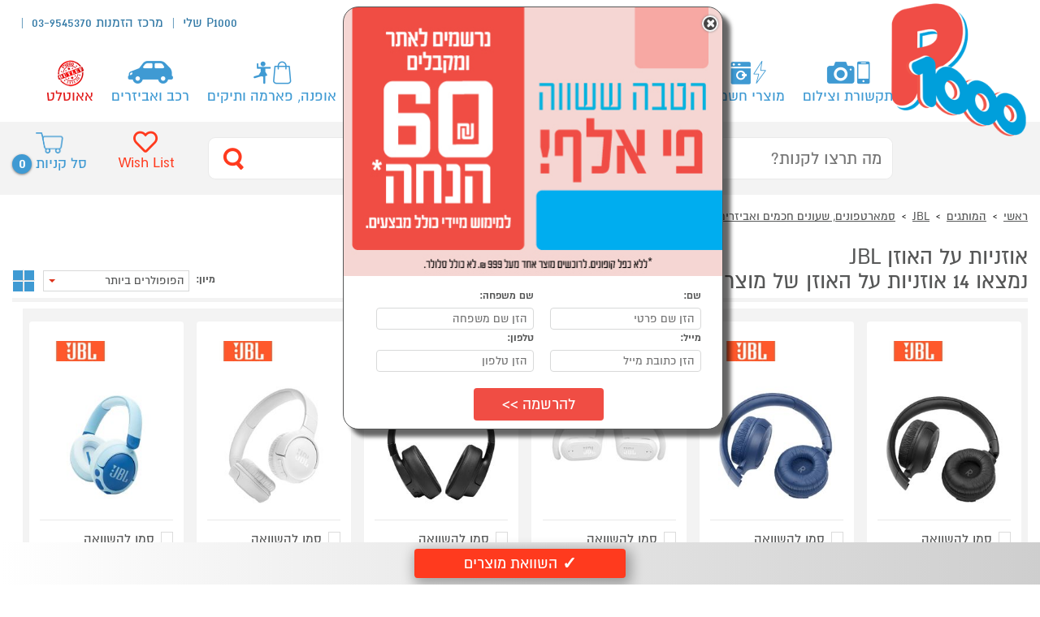

--- FILE ---
content_type: text/html; charset=utf-8;charset=UTF-8
request_url: https://p1000.co.il/brands/brand.aspx?brandid=126&categoryname=on_ear_headphone
body_size: 20182
content:
<!DOCTYPE HTML>
<html lang="he" dir="rtl"><head><title>
	כל מוצרי אוזניות על האוזןJBL בדגמים מומלצים ובמחירי מבצע – P1000
</title><link rel="canonical" href="https://www.p1000.co.il/brands/brand.aspx?brandid=126&amp;categoryname=on_ear_headphone" /><meta charset="utf-8" /><meta http-equiv="content-type" content="text/html; charset=UTF-8" /><meta http-equiv="X-UA-Compatible" content="IE=EDGE" /><meta name="format-detection" content="telephone=yes" /><meta name="viewport" content="width=device-width, initial-scale=1, maximum-scale=1, user-scalable=0" /><meta name="apple-mobile-web-app-capable" content="yes" /><meta name="theme-color" content="#3F9AD3" /><meta name="msapplication-navbutton-color" content="#3F9AD3" /><meta name="apple-mobile-web-app-status-bar-style" content="#3F9AD3" /><link rel="stylesheet" href="/css/p1000/normalize.css?ver=1.1.1" /><link rel="stylesheet" href="/css/p1000/fonts/fonts.css?ver=1.1.1" /><link rel="stylesheet" href="/css/p1000/p1000_general.css?ver=4.1.2" /><link rel="stylesheet" href="/css/p1000/jquery/jquery-ui.min.css" /><link rel="shortcut icon" href="/images/p1000/Favicon.gif" type="image/x-icon" /><link rel="icon" sizes="192x192" href="/images/p1000/logo_192x192.png" /><link rel="icon" sizes="32x32" href="/images/p1000/Favicon.gif" /><link rel="icon" sizes="180x180" href="/images/p1000/logo_180x180.png" /><link rel="apple-touch-icon" sizes="192x192" href="/images/p1000/logo_192x192.png" /><link rel="apple-touch-icon-precomposed" sizes="192x192" href="/images/p1000/logo_192x192.png" /><link rel="apple-touch-icon" sizes="32x32" href="/images/p1000/Favicon.gif" /><link rel="apple-touch-icon-precomposed" sizes="32x32" href="/images/p1000/Favicon.gif" /><link rel="apple-touch-icon" sizes="180x180" href="/images/p1000/logo_180x180.png" /><link rel="apple-touch-icon-precomposed" sizes="180x180" href="/images/p1000/logo_180x180.png" /><meta property="fb:app_id" content="1453332728216509" />
<meta id="head_description" content="מוצרים אוזניות על האוזן מהמותג JBL קונים ב-P1000, אתר הקניות המוביל בישראל. לצפייה במגוון הדגמים המומלצים בקטגוריה אוזניות על האוזן של המותג JBL במחירי מבצע כנסו לאתר!" name="description"></meta>
<link rel="stylesheet" href="/css/p1000/jquery/flexslider.css" />
<link rel="stylesheet" href="/css/p1000/jquery/flexslider-rtl.css" />
<link rel="stylesheet" href="/css/p1000/p1000_gallery.css?ver=3.1.2" />
<link rel="stylesheet" href="/css/p1000/p1000_category.css?ver=4.1.3" />

  
<script src="/javascripts/Page.js?ver=2.1.1" type="text/javascript"></script> 
<!-- Global site tag (gtag.js) - Google Analytics -->
<script async src="https://www.googletagmanager.com/gtag/js?id=UA-2321341-1"></script>
<script>
  window.dataLayer = window.dataLayer || [];
  function gtag(){dataLayer.push(arguments);}
  gtag('js', new Date());
  gtag('config', 'UA-2321341-1',{  send_page_view: false});
 
</script>
<!-- Google Tag Manager -->
<script>(function(w,d,s,l,i){w[l]=w[l]||[];w[l].push({'gtm.start':
new Date().getTime(),event:'gtm.js'});var f=d.getElementsByTagName(s)[0],
j=d.createElement(s),dl=l!='dataLayer'?'&l='+l:'';j.async=true;j.src=
'https://www.googletagmanager.com/gtm.js?id='+i+dl;f.parentNode.insertBefore(j,f);
})(window,document,'script','dataLayer','GTM-MN7N5L');</script>
<!-- End Google Tag Manager -->
 
  <!-- Google tag (gtag.js) -->
<script async src="https://www.googletagmanager.com/gtag/js?id=G-EPWFX28F5F"></script>
<script>
   
    function gtag() { dataLayer.push(arguments); }
    gtag('js', new Date());
    gtag('config', 'G-EPWFX28F5F');
</script>
    <script>
        var script = document.createElement('script');
        script.src = 'https://cdn.nowdialogue.com/prod/build/bundle.js' + '?v=' + Math.floor(Math.random() * 999999);
        script.onload = function () {
            DialogueAI.getAllMerchantScripts(479, 163);
        };
        document.head.appendChild(script);
    </script>
<meta property="og:image" content="https://image.p1000.co.il/siteimages/brands/b_126.jpg"></meta><meta property="og:site_name" content="www.p1000.co.il"></meta><meta property="og:url" content="/brands/brand.aspx?brandid=126"></meta><meta property="BrandName" content="JBL"></meta></head>
<body itemscope  itemtype="https://schema.org/WebPage"  >
<!-- Google Tag Manager (noscript) -->
<noscript><iframe src="https://www.googletagmanager.com/ns.html?id=GTM-MN7N5L"
height="0" width="0" style="display:none;visibility:hidden"></iframe></noscript>
<!-- End Google Tag Manager (noscript) -->
<a class="skip-main" href="#main" data-role="header">Skip to main content</a>

<!--div style="top:1px;text-align:center;background: #3f9ad3;font-size: 33px;color: #ffffff;-webkit-animation: fadein 8s;">  לקוחות יקרים, מוקד מכירות פעיל משעה 17:20 עד השעה 23:00  <a style="color: #ffffff;" href="tel:039545370">03-9545370</a></div-->

<form method="post" action="./brand.aspx?brandid=126&amp;categoryname=on_ear_headphone" id="form1" data-role="content">
<div class="aspNetHidden">
<input type="hidden" name="__VIEWSTATE" id="__VIEWSTATE" value="/wEPDwUILTU5NzQ1MzFkZM/DJXarb8VptiemvRPq7mU9B8TM" />
</div>


<script type="text/javascript">
//<![CDATA[
mainPageCategoryPath = 'on_ear_headphone\x2fdj headphones\x2f-smart_phones-\x2f126\x2fהמותגים';CurrentCategory='on_ear_headphone';CurrentBrand=126;CurrentCampaign='0';CurrentSearch='';CurrPageAddress='\x2fbrands\x2fbrand.aspx\x3fbrandid\x3d126\x26categoryname\x3don_ear_headphone';NextPageAddress='';PrevPageAddress=''//]]>
</script>

<div class="aspNetHidden">

	<input type="hidden" name="__VIEWSTATEGENERATOR" id="__VIEWSTATEGENERATOR" value="9FA65B9A" />
	<input type="hidden" name="__EVENTVALIDATION" id="__EVENTVALIDATION" value="/wEdAAJsQDknTZ5FPONaxULGXaE7VqvjXKrLij0FOQMiIYNAJ2q/613aJ0g6B1y8Q4u64G+uHTHW" />
</div>


<div class="centeredContent generalHeader">
<div class="header"><div class="headerLogo"><a aria-label="לחץ לחזור לדף הבית" href="/"><img src="/images/p1000/logo_p1000.png" alt="אתר הקניות הבטוח והנוח בישראל - p1000"></a></div><div class="headerLeft">
		<ul class="headerTop_menu">
		<li ><a aria-label="עבור לאיזור אישי" class="headerMenu_toggle"  href="/MyCard/welcome.aspx">P1000 שלי</a>
			<div class="megaMenu">
<div class="megaMenu_overflow">
 <div class="megaMenu_section">
    <ul>
        <li class="headerTop_user_status headerMenu_linkMobile far fa-user"><a href="/MyCard/Login.aspx"  title="להתחבר/להרשם" rel="nofollow">להתחבר/רישום</a></li>
		   
       <li  class="fas fa-clipboard-list"><a href="/MyCard/orders.aspx"  title="ההזמנות שלי" rel="nofollow">ההזמנות שלי</a></li>
		     <li  class="fas fa-envelope"><a href="/MyCard/inbox.aspx" title="הודעות שלי" rel="nofollow">ההודעות שלי</a></li>
		      <li class="fas fa-barcode"><a href="/MyCard/coupons.aspx" title="קופונים" rel="nofollow">הקופונים שלי</a></li>
		       <!--li class="fas fa-chart-bar"><a href="/MyCard/Points.aspx" rel="nofollow" title="הנקודות שלי">הנקודות שלי</a-->
		      <li class="fas fa-user-edit"><a href="/MyCard/updatedetails.aspx" title="עדכון פרטים" rel="nofollow">עדכון פרטים</a></li>
             <li class="fas fa-truck"> <a href="/MyCard/adressdetails.aspx" title="נהול כתובות" rel="nofollow">ניהול כתובות</a></li>
			 <li class="fas fa-headset"><a aria-label="לחץ לחיוג למרכז ההזמנות" href="tel:039545370"> מרכז הזמנות 03-9545370</a></li>
		   <li class="fas fa-home"><a aria-label="דף ראשי" title="מבצעים" href="/">דף ראשי</a></li>	
			<li class="fas fa-gift"><a aria-label="עבור מבצעים" title="מבצעים" href="/sales/deals.aspx">מבצעים</a></li>	
			<li class="fas fa-tag"><a aria-label="עבור אאוטלט" title="אאוטלט" href="/outlet/outletsales.aspx">אאוטלט</a></li>	
			<li class="far fa-file-alt"><a aria-label="עבור תקנון" href="/site/terms.aspx">תקנון</a></li>			
    </ul>
 </div>
</div>
</div>			</li>
		   
			<li><a aria-label="לחץ לחיוג למרכז ההזמנות" href="tel:039545370">מרכז הזמנות 03-9545370</a></li>
			
			 <li><div class="headerTop_user_status" data-Name=""></div></li>
		</ul>
	<div class="headerSearch_userMobile">
	
	<a href="/MyCard/Login.aspx" aria-label="עבור לאזור האישי" onclick="$('.headerSearch').slideToggle(); return false;" class="headerTop_user"> <span></span></a>
	</div>

	</div>
	<div class="headerMenu">
		<a href="#" aria-label="לחץ כדי לפתוח תפריט במובייל" onclick="$('.headerTop_userMobile .headerMenu_ul').hide();$('.headerMenu .headerMenu_ul').slideToggle(); return false;" class="headerMobile_icon"><span></span><span></span><span></span></a>
		<ul class="headerMenu_ul">		
		    <li class="headerTop_user_status headerMenu_linkMobile far fa-user"><a href="/MyCard/Login.aspx"  title="להתחבר/להרשם" rel="nofollow">להתחבר/רישום</a></li>
		    <li  class="headerMenu_linkMobile fas fa-clipboard-list"><a href="/MyCard/orders.aspx"  title="ההזמנות שלי" rel="nofollow">ההזמנות שלי</a></li>
		    <li  class="headerMenu_linkMobile fas fa-envelope"><a href="/MyCard/inbox.aspx" title="הודעות שלי" rel="nofollow">ההודעות שלי</a></li>
		    <li class="headerMenu_linkMobile fas fa-barcode"><a href="/MyCard/coupons.aspx" title="קופונים" rel="nofollow">הקופונים שלי</a></li>
		    <!--li class="headerMenu_linkMobile fas fa-chart-bar"><a href="/MyCard/Points.aspx" rel="nofollow" title="הנקודות שלי">הנקודות שלי</a-->
		    <li class="headerMenu_linkMobile fas fa-user-edit"><a href="/MyCard/updatedetails.aspx" title="עדכון פרטים" rel="nofollow">עדכון פרטים</a></li>
            <li class="headerMenu_linkMobile fas fa-truck"> <a href="/MyCard/adressdetails.aspx" title="נהול כתובות" rel="nofollow">ניהול כתובות</a></li>
			<li class="headerMenu_linkMobile fas fa-headset"><a aria-label="לחץ לחיוג למרכז ההזמנות" href="tel:039545370">מרכז הזמנות 03-9545370</a></li>
		    <li class="headerMenu_linkMobile fas fa-home"><a aria-label="דף ראשי" title="מבצעים" href="/">דף ראשי</a></li>	
			<li class="headerMenu_linkMobile fas fa-gift"><a aria-label="עבור מבצעים" title="מבצעים" href="/sales/deals.aspx">מבצעים</a></li>	
			<li class="headerMenu_linkMobile fas fa-tag"><a aria-label="עבור אאוטלט" title="אאוטלט" href="/outlet/outletsales.aspx">אאוטלט</a></li>	
			<li class="headerMenu_linkMobile far fa-file-alt"><a aria-label="עבור תקנון" href="/site/terms.aspx">תקנון</a></li>			
			<li class="headerMenu_link01 sitemenu"><a aria-label="לפתיחת תפריט" class="headerMenu_toggle"  data-cat_name="-smart_phones-" href="/categories/category.aspx?categoryname=-smart_phones-" title="תקשורת וצילום">תקשורת וצילום</a>
				 
<div class="megaMenu"><div class="megaMenu_overflow"><div class="megaMenu_section"><strong><i class='fas fa-mobile-alt'></i><a aria-label="לחץ לדף מוצרי של סמארטפונים ואביזרים" title="סמארטפונים ואביזרים" href="/categories/category.aspx?categoryname=cellulars_accessories">סמארטפונים ואביזרים</a></strong><ul><li><a aria-label="לחץ לדף מוצרי של סמארטפונים" href="/categories/category.aspx?categoryname=smart_ac" title="סמארטפונים">סמארטפונים</a></li><li><a aria-label="לחץ לדף מוצרי של אביזרים לסמארטפון" href="/categories/category.aspx?categoryname=cellular_accessories" title="אביזרים לסמארטפון">אביזרים לסמארטפון</a></li></ul></div><div class="megaMenu_section"><strong><i class='fas fa-clock'></i><a aria-label="לחץ לדף מוצרי של שעונים חכמים" title="שעונים חכמים" href="/categories/category.aspx?categoryname=samat_watch">שעונים חכמים</a></strong><ul><li><a aria-label="לחץ לדף מוצרי של שעונים חכמים" href="/categories/category.aspx?categoryname=samat_watches" title="שעונים חכמים">שעונים חכמים</a></li><li><a aria-label="לחץ לדף מוצרי של צמידי כושר" href="/categories/category.aspx?categoryname=fitness_bracelet" title="צמידי כושר">צמידי כושר</a></li><li><a aria-label="לחץ לדף מוצרי של שעונים לילדים" href="/categories/category.aspx?categoryname=smartwatch_for_kids" title="שעונים לילדים">שעונים לילדים</a></li></ul></div><div class="megaMenu_section"><strong><i class='fa-volume-up fas'></i><a aria-label="לחץ לדף מוצרי של רמקולים ניידים" title="רמקולים ניידים" href="/categories/category.aspx?categoryname=accessories_general">רמקולים ניידים</a></strong><ul><li><a aria-label="לחץ לדף מוצרי של רמקולים אלחוטיים" href="/categories/category.aspx?categoryname=wireless_speaker" title="רמקולים אלחוטיים">רמקולים אלחוטיים</a></li><li><a aria-label="לחץ לדף מוצרי של בידוריות" href="/categories/category.aspx?categoryname=bidurit_karaoke" title="בידוריות">בידוריות</a></li></ul></div><div class="megaMenu_section"><strong><i class='fas fa-headphones'></i><a aria-label="לחץ לדף מוצרי של אוזניות" title="אוזניות" href="/categories/category.aspx?categoryname=dj headphones">אוזניות</a></strong><ul><li><a aria-label="לחץ לדף מוצרי של אוזניות בתוך האוזן" href="/categories/category.aspx?categoryname=אוזניות בתוך האוזן" title="אוזניות בתוך האוזן">אוזניות בתוך האוזן</a></li><li><a aria-label="לחץ לדף מוצרי של אוזניות על האוזן" href="/categories/category.aspx?categoryname=on_ear_headphone" title="אוזניות על האוזן">אוזניות על האוזן</a></li><li><a aria-label="לחץ לדף מוצרי של אוזניות חוטיות" href="/categories/category.aspx?categoryname=cable_earphone" title="אוזניות חוטיות">אוזניות חוטיות</a></li></ul></div><div class="megaMenu_section"><strong><i class='fas fa-camera'></i><a aria-label="לחץ לדף מוצרי של צילום" title="צילום" href="/categories/category.aspx?categoryname=-camera-">צילום</a></strong><ul><li><a aria-label="לחץ לדף מוצרי של מצלמות אקסטרים" href="/categories/category.aspx?categoryname=extreme_cam" title="מצלמות אקסטרים">מצלמות אקסטרים</a></li><li><a aria-label="לחץ לדף מוצרי של מצלמות דיגיטליות" href="/categories/category.aspx?categoryname=digital_cameras" title="מצלמות דיגיטליות">מצלמות דיגיטליות</a></li><li><a aria-label="לחץ לדף מוצרי של מצלמות אבטחה" href="/categories/category.aspx?categoryname=security_cameras" title="מצלמות אבטחה">מצלמות אבטחה</a></li><li><a aria-label="לחץ לדף מוצרי של מצלמות דרך" href="/categories/category.aspx?categoryname=sports _ action" title="מצלמות דרך">מצלמות דרך</a></li><li><a aria-label="לחץ לדף מוצרי של אביזרים למצלמות אקסטרים" href="/categories/category.aspx?categoryname=extreme_acce" title="אביזרים למצלמות אקסטרים">אביזרים למצלמות אקסטרים</a></li></ul></div><div class="megaMenu_section"><strong><i class='fas fa-helicopter'></i><a aria-label="לחץ לדף מוצרי של רחפנים" title="רחפנים" href="/categories/category.aspx?categoryname=drones">רחפנים</a></strong><ul></ul></div><div class="megaMenu_section"><strong><i class='Emergency ligth&amp;power station'></i><a aria-label="לחץ לדף מוצרי של תחנות כוח, סוללות נטענות, שעוני חירום" title="תחנות כוח, סוללות נטענות, שעוני חירום" href="/categories/category.aspx?categoryname=cellular_telephones">תחנות כוח, סוללות נטענות, שעוני חירום</a></strong><ul></ul></div><div class="megaMenu_section"><strong><i class='fas fa-phone'></i><a aria-label="לחץ לדף מוצרי של טלפונים ביתיים" title="טלפונים ביתיים" href="/categories/category.aspx?categoryname=communications_telephones">טלפונים ביתיים</a></strong><ul><li><a aria-label="לחץ לדף מוצרי של טלפונים אלחוטיים דיגיטלים" href="/categories/category.aspx?categoryname=digital_cordless_telephones" title="טלפונים אלחוטיים דיגיטלים">טלפונים אלחוטיים דיגיטלים</a></li></ul></div><div class="megaMenu_banner" data-loaded="0" id="adver_cat_93699" data-ParentCategoryID="93699" ><div id="js_widget362_93699" ></div></div></div></div>
			</li>
			<li class="headerMenu_link02 sitemenu"><a aria-label="לפתיחת תפריט" class="headerMenu_toggle"  title="מוצרי חשמל" data-cat_name="-electric_appliances-" href="/categories/category.aspx?categoryname=-electric_appliances-">מוצרי חשמל</a>
				 
<div class="megaMenu"><div class="megaMenu_overflow"><div class="megaMenu_section"><strong><i class='fas fa-blender'></i><a aria-label="לחץ לדף מוצרי של מוצרי חשמל לבית" title="מוצרי חשמל לבית" href="/categories/category.aspx?categoryname=electric_home_appliances">מוצרי חשמל לבית</a></strong><ul><li><a aria-label="לחץ לדף מוצרי של שואבי אבק" href="/categories/category.aspx?categoryname=vacuum_cleaners" title="שואבי אבק">שואבי אבק</a></li><li><a aria-label="לחץ לדף מוצרי של עיבוד מזון ומסחטות" href="/categories/category.aspx?categoryname=food_processing" title="עיבוד מזון ומסחטות">עיבוד מזון ומסחטות</a></li><li><a aria-label="לחץ לדף מוצרי של מיקרוגלים" href="/categories/category.aspx?categoryname=microwave_ovens" title="מיקרוגלים">מיקרוגלים</a></li><li><a aria-label="לחץ לדף מוצרי של אפייה, בישול, טיגון" href="/categories/category.aspx?categoryname=baking_cooking_frying" title="אפייה, בישול, טיגון">אפייה, בישול, טיגון</a></li><li><a aria-label="לחץ לדף מוצרי של מיקסרים" href="/categories/category.aspx?categoryname=mixer" title="מיקסרים">מיקסרים</a></li><li><a aria-label="לחץ לדף מוצרי של מגהצים" href="/categories/category.aspx?categoryname=irons" title="מגהצים">מגהצים</a></li><li><a aria-label="לחץ לדף מוצרי של תאורת חירום" href="/categories/category.aspx?categoryname=emergency lighting" title="תאורת חירום">תאורת חירום</a></li><li><a aria-label="לחץ לדף מוצרי של מכונות שטיפה וניקוי בקיטור" href="/categories/category.aspx?categoryname=washing_machine" title="מכונות שטיפה וניקוי בקיטור">מכונות שטיפה וניקוי בקיטור</a></li><li><a aria-label="לחץ לדף מוצרי של טוסטר אובן" href="/categories/category.aspx?categoryname=toaster_oven" title="טוסטר אובן">טוסטר אובן</a></li><li><a aria-label="לחץ לדף מוצרי של מיני בר וסינון מים" href="/categories/category.aspx?categoryname=mini bar and water filtration" title="מיני בר וסינון מים">מיני בר וסינון מים</a></li><li><a aria-label="לחץ לדף מוצרי של קומקומים ומיחמים" href="/categories/category.aspx?categoryname=kettles" title="קומקומים ומיחמים">קומקומים ומיחמים</a></li><li><a aria-label="לחץ לדף מוצרי של מטהרי אוויר" href="/categories/category.aspx?categoryname=air_purifiers" title="מטהרי אוויר">מטהרי אוויר</a></li><li><a aria-label="לחץ לדף מוצרי של פלטות חימום ושבת" href="/categories/category.aspx?categoryname=hot_plates" title="פלטות חימום ושבת">פלטות חימום ושבת</a></li><li><a aria-label="לחץ לדף מוצרי של טוחני אשפה" href="/categories/category.aspx?categoryname=garbage_disposal" title="טוחני אשפה">טוחני אשפה</a></li><li><a aria-label="לחץ לדף מוצרי של מכונות גלידה" href="/categories/category.aspx?categoryname=ice_cream_machines" title="מכונות גלידה">מכונות גלידה</a></li></ul></div><div class="megaMenu_section"><strong><i class='fas fa-tv'></i><a aria-label="לחץ לדף מוצרי של טלויזיות וסאונד" title="טלויזיות וסאונד" href="/categories/category.aspx?categoryname=tv_plasma_lcd">טלויזיות וסאונד</a></strong><ul><li><a aria-label="לחץ לדף מוצרי של טלויזיות" href="/categories/category.aspx?categoryname=televisions" title="טלויזיות">טלויזיות</a></li><li><a aria-label="לחץ לדף מוצרי של מקרן קול" href="/categories/category.aspx?categoryname=מקר_קול" title="מקרן קול">מקרן קול</a></li><li><a aria-label="לחץ לדף מוצרי של סטרימרים" href="/categories/category.aspx?categoryname=streamers" title="סטרימרים">סטרימרים</a></li><li><a aria-label="לחץ לדף מוצרי של סאבוופרים" href="/categories/category.aspx?categoryname=subwoofers" title="סאבוופרים">סאבוופרים</a></li><li><a aria-label="לחץ לדף מוצרי של סטריאו" href="/categories/category.aspx?categoryname=home_cinema_audio" title="סטריאו">סטריאו</a></li><li><a aria-label="לחץ לדף מוצרי של פטיפונים" href="/categories/category.aspx?categoryname=turntables" title="פטיפונים">פטיפונים</a></li><li><a aria-label="לחץ לדף מוצרי של רדיו" href="/categories/category.aspx?categoryname=radio" title="רדיו">רדיו</a></li><li><a aria-label="לחץ לדף מוצרי של מקרן קולנוע ביתי" href="/categories/category.aspx?categoryname=home_cinema_projector" title="מקרן קולנוע ביתי">מקרן קולנוע ביתי</a></li><li><a aria-label="לחץ לדף מוצרי של מתקני תלייה ושולחנות" href="/categories/category.aspx?categoryname=mounts_and_stands" title="מתקני תלייה ושולחנות">מתקני תלייה ושולחנות</a></li></ul></div><div class="megaMenu_section"><strong><i class='fas fa-snowflake'></i><a aria-label="לחץ לדף מוצרי של מקררים ומקפיאים" title="מקררים ומקפיאים" href="/categories/category.aspx?categoryname=refrigerators_freezers">מקררים ומקפיאים</a></strong><ul><li><a aria-label="לחץ לדף מוצרי של מקררים" href="/categories/category.aspx?categoryname=refrigerators" title="מקררים">מקררים</a></li><li><a aria-label="לחץ לדף מוצרי של מקפיאים" href="/categories/category.aspx?categoryname=freezers" title="מקפיאים">מקפיאים</a></li></ul></div><div class="megaMenu_section"><strong><i class='fas fa-water'></i><a aria-label="לחץ לדף מוצרי של כביסה, ייבוש ומדיחים" title="כביסה, ייבוש ומדיחים" href="/categories/category.aspx?categoryname=washers_dryers_dishwashers">כביסה, ייבוש ומדיחים</a></strong><ul><li><a aria-label="לחץ לדף מוצרי של מכונות כביסה" href="/categories/category.aspx?categoryname=washer" title="מכונות כביסה">מכונות כביסה</a></li><li><a aria-label="לחץ לדף מוצרי של מייבשי כביסה" href="/categories/category.aspx?categoryname=dryers" title="מייבשי כביסה">מייבשי כביסה</a></li><li><a aria-label="לחץ לדף מוצרי של מדיחי כלים" href="/categories/category.aspx?categoryname=dishwashers" title="מדיחי כלים">מדיחי כלים</a></li></ul></div><div class="megaMenu_section"><strong><i class='fas fa-coffee'></i><a aria-label="לחץ לדף מוצרי של מכונות קפה ומוצריו" title="מכונות קפה ומוצריו" href="/categories/category.aspx?categoryname=coffee_and_its_products">מכונות קפה ומוצריו</a></strong><ul><li><a aria-label="לחץ לדף מוצרי של מכונות קפה קפסולות" href="/categories/category.aspx?categoryname=coffee_machines_capsules" title="מכונות קפה קפסולות">מכונות קפה קפסולות</a></li><li><a aria-label="לחץ לדף מוצרי של מכונות קפה" href="/categories/category.aspx?categoryname=coffee_machines" title="מכונות קפה">מכונות קפה</a></li><li><a aria-label="לחץ לדף מוצרי של פרקולטורים" href="/categories/category.aspx?categoryname=percolators" title="פרקולטורים">פרקולטורים</a></li><li><a aria-label="לחץ לדף מוצרי של מקציפים ומטחנות קפה" href="/categories/category.aspx?categoryname=whisk_and_grind_coffee" title="מקציפים ומטחנות קפה">מקציפים ומטחנות קפה</a></li></ul></div><div class="megaMenu_section"><strong><i class='fas fa-wind'></i><a aria-label="לחץ לדף מוצרי של מזגנים מאווררים ומוצרי חימום" title="מזגנים מאווררים ומוצרי חימום" href="/categories/category.aspx?categoryname=heaters_air_conditioners">מזגנים מאווררים ומוצרי חימום</a></strong><ul><li><a aria-label="לחץ לדף מוצרי של מזגנים" href="/categories/category.aspx?categoryname=air_conditioners" title="מזגנים">מזגנים</a></li><li><a aria-label="לחץ לדף מוצרי של מצננים" href="/categories/category.aspx?categoryname=מצנן/קירור" title="מצננים">מצננים</a></li><li><a aria-label="לחץ לדף מוצרי של מאווררים" href="/categories/category.aspx?categoryname=ventilator_fan" title="מאווררים">מאווררים</a></li><li><a aria-label="לחץ לדף מוצרי של מוצרי חימום" href="/categories/category.aspx?categoryname=heaters" title="מוצרי חימום">מוצרי חימום</a></li><li><a aria-label="לחץ לדף מוצרי של קמינים" href="/categories/category.aspx?categoryname=fireplaces" title="קמינים">קמינים</a></li></ul></div><div class="megaMenu_section"><strong><i class='fas fa-burn'></i><a aria-label="לחץ לדף מוצרי של תנורים, כיריים וקולטים" title="תנורים, כיריים וקולטים" href="/categories/category.aspx?categoryname=ovens_ranges_hoods">תנורים, כיריים וקולטים</a></strong><ul><li><a aria-label="לחץ לדף מוצרי של תנורים בנויים" href="/categories/category.aspx?categoryname=built_inovens" title="תנורים בנויים">תנורים בנויים</a></li><li><a aria-label="לחץ לדף מוצרי של תנורים משולבים" href="/categories/category.aspx?categoryname=combination_ovens" title="תנורים משולבים">תנורים משולבים</a></li><li><a aria-label="לחץ לדף מוצרי של כיריים" href="/categories/category.aspx?categoryname=range" title="כיריים">כיריים</a></li><li><a aria-label="לחץ לדף מוצרי של קולטי אדים" href="/categories/category.aspx?categoryname=hoods" title="קולטי אדים">קולטי אדים</a></li></ul></div><div class="megaMenu_section"><strong><i class='fas fa-cut'></i><a aria-label="לחץ לדף מוצרי של מכשירי טיפוח" title="מכשירי טיפוח" href="/categories/category.aspx?categoryname=_perfume_grooming_health">מכשירי טיפוח</a></strong><ul><li><a aria-label="לחץ לדף מוצרי של מכונות גילוח ותספורת" href="/categories/category.aspx?categoryname=shaving_hair_cutting_machines_1" title="מכונות גילוח ותספורת">מכונות גילוח ותספורת</a></li><li><a aria-label="לחץ לדף מוצרי של מכשירים להסרת שיער" href="/categories/category.aspx?categoryname=depilators_" title="מכשירים להסרת שיער">מכשירים להסרת שיער</a></li><li><a aria-label="לחץ לדף מוצרי של עיצוב שיער" href="/categories/category.aspx?categoryname=hair_designing_" title="עיצוב שיער">עיצוב שיער</a></li></ul></div><div class="megaMenu_banner" data-loaded="0" id="adver_cat_24337" data-ParentCategoryID="24337" ><div id="js_widget362_24337" ></div></div></div></div>	
			</li>
			<li class="headerMenu_link03 sitemenu"><a aria-label="לפתיחת תפריט" class="headerMenu_toggle"  data-cat_name="-computers-" href="/categories/category.aspx?categoryname=-computers-" title="מחשבים וציוד היקפי">מחשבים וציוד היקפי</a>
				 
<div class="megaMenu"><div class="megaMenu_overflow"><div class="megaMenu_section"><strong><i class='fas fa-gamepad'></i><a aria-label="לחץ לדף מוצרי של קונסולות משחק ואביזרים" title="קונסולות משחק ואביזרים" href="/categories/category.aspx?categoryname=games_consoles_main">קונסולות משחק ואביזרים</a></strong><ul><li><a aria-label="לחץ לדף מוצרי של קונסולות ובקרים" href="/categories/category.aspx?categoryname=game_consoles" title="קונסולות ובקרים">קונסולות ובקרים</a></li><li><a aria-label="לחץ לדף מוצרי של משחקים לקונסולות" href="/categories/category.aspx?categoryname=games_consoles" title="משחקים לקונסולות">משחקים לקונסולות</a></li><li><a aria-label="לחץ לדף מוצרי של ציוד נלווה לקונסולות" href="/categories/category.aspx?categoryname=game_consoles_accessories" title="ציוד נלווה לקונסולות">ציוד נלווה לקונסולות</a></li></ul></div><div class="megaMenu_section"><strong><i class='fas fa-laptop'></i><a aria-label="לחץ לדף מוצרי של מחשבים" title="מחשבים" href="/categories/category.aspx?categoryname=laptop_and_accessories">מחשבים</a></strong><ul><li><a aria-label="לחץ לדף מוצרי של מחשבים ניידים" href="/categories/category.aspx?categoryname=laptop" title="מחשבים ניידים">מחשבים ניידים</a></li><li><a aria-label="לחץ לדף מוצרי של מחשבים נייחים" href="/categories/category.aspx?categoryname=computer_systems_monitors" title="מחשבים נייחים">מחשבים נייחים</a></li><li><a aria-label="לחץ לדף מוצרי של מחשבים משולבי מסך All in 1" href="/categories/category.aspx?categoryname=all-in-one" title="מחשבים משולבי מסך All in 1">מחשבים משולבי מסך All in 1</a></li><li><a aria-label="לחץ לדף מוצרי של מחשבים ניידים מחודשים | עודפים - אאוטלט" href="/categories/category.aspx?categoryname=laptop&amp;so=1&amp;qp=,3767802,4043741" title="מחשבים ניידים מחודשים | עודפים - אאוטלט">מחשבים ניידים מחודשים | עודפים - אאוטלט</a></li><li><a aria-label="לחץ לדף מוצרי של מחשבים נייחים מחודשים | עודפים - אאוטלט" href="/categories/category.aspx?categoryname=computer_systems_monitors&amp;so=1&amp;qp=,3675683" title="מחשבים נייחים מחודשים | עודפים - אאוטלט">מחשבים נייחים מחודשים | עודפים - אאוטלט</a></li></ul></div><div class="megaMenu_section"><strong><i class='fas fa-tablet'></i><a aria-label="לחץ לדף מוצרי של טאבלטים" title="טאבלטים" href="/categories/category.aspx?categoryname=laptop_mini">טאבלטים</a></strong><ul><li><a aria-label="לחץ לדף מוצרי של אייפד apple" href="/categories/category.aspx?categoryname=ipad_apple" title="אייפד apple">אייפד apple</a></li><li><a aria-label="לחץ לדף מוצרי של סמסונג TAB" href="/categories/category.aspx?categoryname=samsung_tab" title="סמסונג TAB">סמסונג TAB</a></li><li><a aria-label="לחץ לדף מוצרי של מותגים נוספים" href="/categories/category.aspx?categoryname=more_tablets" title="מותגים נוספים">מותגים נוספים</a></li></ul></div><div class="megaMenu_section"><strong><i class='fas fa-gamepad'></i><a aria-label="לחץ לדף מוצרי של חנות הגיימינג" title="חנות הגיימינג" href="/categories/category.aspx?categoryname=gaming store">חנות הגיימינג</a></strong><ul><li><a aria-label="לחץ לדף מוצרי של כיסאות גיימינג" href="/categories/category.aspx?categoryname=desktop computer" title="כיסאות גיימינג">כיסאות גיימינג</a></li><li><a aria-label="לחץ לדף מוצרי של מקלדות עכברים ופדים" href="/categories/category.aspx?categoryname=keyboards mouse pads" title="מקלדות עכברים ופדים">מקלדות עכברים ופדים</a></li><li><a aria-label="לחץ לדף מוצרי של אוזניות גיימינג" href="/categories/category.aspx?categoryname=earphones" title="אוזניות גיימינג">אוזניות גיימינג</a></li></ul></div><div class="megaMenu_section"><strong><a aria-label="לחץ לדף מוצרי של בית חכם" title="בית חכם" href="/categories/category.aspx?categoryname=hard_disk_drives">בית חכם</a></strong><ul></ul></div><div class="megaMenu_section"><strong><i class='fas fa-print'></i><a aria-label="לחץ לדף מוצרי של מדפסות" title="מדפסות" href="/categories/category.aspx?categoryname=printers_gps">מדפסות</a></strong><ul><li><a aria-label="לחץ לדף מוצרי של מדפסות הזרקת דיו" href="/categories/category.aspx?categoryname=inkjet_printers" title="מדפסות הזרקת דיו">מדפסות הזרקת דיו</a></li><li><a aria-label="לחץ לדף מוצרי של מדפסות לייזר" href="/categories/category.aspx?categoryname=laser_printers" title="מדפסות לייזר">מדפסות לייזר</a></li><li><a aria-label="לחץ לדף מוצרי של סורקים" href="/categories/category.aspx?categoryname=scanners" title="סורקים">סורקים</a></li><li><a aria-label="לחץ לדף מוצרי של דיו וטונר למדפסות" href="/categories/category.aspx?categoryname=ink_for_printers" title="דיו וטונר למדפסות">דיו וטונר למדפסות</a></li></ul></div><div class="megaMenu_section"><strong><i class='fab fa-usb'></i><a aria-label="לחץ לדף מוצרי של אביזרים וציוד היקפי" title="אביזרים וציוד היקפי" href="/categories/category.aspx?categoryname=computer_peripherals_backup">אביזרים וציוד היקפי</a></strong><ul><li><a aria-label="לחץ לדף מוצרי של מסכי מחשב" href="/categories/category.aspx?categoryname=computer_monitors" title="מסכי מחשב">מסכי מחשב</a></li><li><a aria-label="לחץ לדף מוצרי של מצלמות אינטרנט" href="/categories/category.aspx?categoryname=web_cameras" title="מצלמות אינטרנט">מצלמות אינטרנט</a></li><li><a aria-label="לחץ לדף מוצרי של רמקולים למחשב" href="/categories/category.aspx?categoryname=computer_speakers" title="רמקולים למחשב">רמקולים למחשב</a></li><li><a aria-label="לחץ לדף מוצרי של אביזרי רשת ותקשורת" href="/categories/category.aspx?categoryname=computer_networking" title="אביזרי רשת ותקשורת">אביזרי רשת ותקשורת</a></li><li><a aria-label="לחץ לדף מוצרי של אחסון וגיבוי" href="/categories/category.aspx?categoryname=storage_and_backup" title="אחסון וגיבוי">אחסון וגיבוי</a></li><li><a aria-label="לחץ לדף מוצרי של כבלים" href="/categories/category.aspx?categoryname=cable" title="כבלים">כבלים</a></li></ul></div><div class="megaMenu_section"><strong><i class='fas fa-cut'></i><a aria-label="לחץ לדף מוצרי של מגרסות" title="מגרסות" href="/categories/category.aspx?categoryname=shredders">מגרסות</a></strong><ul><li><a aria-label="לחץ לדף מוצרי של מגרסות פתיתים" href="/categories/category.aspx?categoryname=cross_cut_shredders" title="מגרסות פתיתים">מגרסות פתיתים</a></li><li><a aria-label="לחץ לדף מוצרי של מגרסות רצועות" href="/categories/category.aspx?categoryname=strip_cut_shredders" title="מגרסות רצועות">מגרסות רצועות</a></li><li><a aria-label="לחץ לדף מוצרי של מכונות כריכה" href="/categories/category.aspx?categoryname=binding_machines" title="מכונות כריכה">מכונות כריכה</a></li></ul></div><div class="megaMenu_banner" data-loaded="0" id="adver_cat_24339" data-ParentCategoryID="24339" ><div id="js_widget362_24339" ></div></div></div></div>
			</li>
			<li class="headerMenu_link04 sitemenu"><a aria-label="לפתיחת תפריט" class="headerMenu_toggle" data-cat_name="-all_for_home-" href="/categories/category.aspx?categoryname=-all_for_home-" title="לבית ולגן">לבית ולגן</a>
				
<div class="megaMenu"><div class="megaMenu_overflow"><div class="megaMenu_section"><strong><i class='fas fa-couch'></i><a aria-label="לחץ לדף מוצרי של רהיטים לבית" title="רהיטים לבית" href="/categories/category.aspx?categoryname=furniture_home_garden">רהיטים לבית</a></strong><ul><li><a aria-label="לחץ לדף מוצרי של מערכות ישיבה לסלון" href="/categories/category.aspx?categoryname=sofa_sets" title="מערכות ישיבה לסלון">מערכות ישיבה לסלון</a></li><li><a aria-label="לחץ לדף מוצרי של פינות אוכל וכסאות" href="/categories/category.aspx?categoryname=dining_sets_chairs" title="פינות אוכל וכסאות">פינות אוכל וכסאות</a></li><li><a aria-label="לחץ לדף מוצרי של מזנונים ושולחנות סלון" href="/categories/category.aspx?categoryname=buffets_living_room_tables" title="מזנונים ושולחנות סלון">מזנונים ושולחנות סלון</a></li><li><a aria-label="לחץ לדף מוצרי של כורסאות" href="/categories/category.aspx?categoryname=recliners_tv_stands" title="כורסאות">כורסאות</a></li><li><a aria-label="לחץ לדף מוצרי של מיטות" href="/categories/category.aspx?categoryname=beds_room" title="מיטות">מיטות</a></li><li><a aria-label="לחץ לדף מוצרי של מזרנים" href="/categories/category.aspx?categoryname=mattress" title="מזרנים">מזרנים</a></li><li><a aria-label="לחץ לדף מוצרי של ארונות" href="/categories/category.aspx?categoryname=closets" title="ארונות">ארונות</a></li><li><a aria-label="לחץ לדף מוצרי של כסאות" href="/categories/category.aspx?categoryname=office_high_back_chairs" title="כסאות">כסאות</a></li><li><a aria-label="לחץ לדף מוצרי של כוורות וכונניות" href="/categories/category.aspx?categoryname=bookcases" title="כוורות וכונניות">כוורות וכונניות</a></li><li><a aria-label="לחץ לדף מוצרי של שולחנות מחשב וכתיבה" href="/categories/category.aspx?categoryname=childrens_furniture" title="שולחנות מחשב וכתיבה">שולחנות מחשב וכתיבה</a></li></ul></div><div class="megaMenu_section"><strong><i class='fas fa-leaf'></i><a aria-label="לחץ לדף מוצרי של ריהוט חצר וגן" title="ריהוט חצר וגן" href="/categories/category.aspx?categoryname=outdoors_garden_furniture">ריהוט חצר וגן</a></strong><ul><li><a aria-label="לחץ לדף מוצרי של מערכות ישיבה ופינות אוכל" href="/categories/category.aspx?categoryname=garden_sitting_sets" title="מערכות ישיבה ופינות אוכל">מערכות ישיבה ופינות אוכל</a></li><li><a aria-label="לחץ לדף מוצרי של נדנדות,שמשיות ומיטות שיזוף" href="/categories/category.aspx?categoryname=garden_swings_hammocks" title="נדנדות,שמשיות ומיטות שיזוף">נדנדות,שמשיות ומיטות שיזוף</a></li><li><a aria-label="לחץ לדף מוצרי של ערסלי גינה" href="/categories/category.aspx?categoryname=outdoor_hammock" title="ערסלי גינה">ערסלי גינה</a></li><li><a aria-label="לחץ לדף מוצרי של סוככים והצללה" href="/categories/category.aspx?categoryname=shading" title="סוככים והצללה">סוככים והצללה</a></li><li><a aria-label="לחץ לדף מוצרי של מחסני גינה" href="/categories/category.aspx?categoryname=garden_sheds" title="מחסני גינה">מחסני גינה</a></li><li><a aria-label="לחץ לדף מוצרי של אחסון חוץ" href="/categories/category.aspx?categoryname=outdoor storage" title="אחסון חוץ">אחסון חוץ</a></li><li><a aria-label="לחץ לדף מוצרי של פתרונות חימום לגינה" href="/categories/category.aspx?categoryname=heating_solutions_for_the_garden" title="פתרונות חימום לגינה">פתרונות חימום לגינה</a></li></ul></div><div class="megaMenu_section"><strong><a aria-label="לחץ לדף מוצרי של מנגלים, גרילים, מעשנות, מטבחי חוץ" title="מנגלים, גרילים, מעשנות, מטבחי חוץ" href="/categories/category.aspx?categoryname=grills_bbq">מנגלים, גרילים, מעשנות, מטבחי חוץ</a></strong><ul><li><a aria-label="לחץ לדף מוצרי של גרילים גז" href="/categories/category.aspx?categoryname=gas grills" title="גרילים גז">גרילים גז</a></li><li><a aria-label="לחץ לדף מוצרי של טאבונים" href="/categories/category.aspx?categoryname=טאבונים" title="טאבונים">טאבונים</a></li><li><a aria-label="לחץ לדף מוצרי של מעשנות" href="/categories/category.aspx?categoryname=smoking" title="מעשנות">מעשנות</a></li><li><a aria-label="לחץ לדף מוצרי של מנגלים פחמים" href="/categories/category.aspx?categoryname=charcoal barbecue" title="מנגלים פחמים">מנגלים פחמים</a></li><li><a aria-label="לחץ לדף מוצרי של אביזרים" href="/categories/category.aspx?categoryname=accessoriess" title="אביזרים">אביזרים</a></li></ul></div><div class="megaMenu_section"><strong><i class='fas fa-tools'></i><a aria-label="לחץ לדף מוצרי של כלי עבודה ותחזוקה" title="כלי עבודה ותחזוקה" href="/categories/category.aspx?categoryname=tools_gardening_grills">כלי עבודה ותחזוקה</a></strong><ul><li><a aria-label="לחץ לדף מוצרי של סטים כלי עבודה ובוקסות" href="/categories/category.aspx?categoryname=sets and boxes" title="סטים כלי עבודה ובוקסות">סטים כלי עבודה ובוקסות</a></li><li><a aria-label="לחץ לדף מוצרי של כלי עבודה" href="/categories/category.aspx?categoryname=tools_products" title="כלי עבודה">כלי עבודה</a></li><li><a aria-label="לחץ לדף מוצרי של ארגזי כלים ותיקים" href="/categories/category.aspx?categoryname=tool_boxes_and_tools" title="ארגזי כלים ותיקים">ארגזי כלים ותיקים</a></li><li><a aria-label="לחץ לדף מוצרי של סוללות לכלי עבודה" href="/categories/category.aspx?categoryname=rechargeable_batteries" title="סוללות לכלי עבודה">סוללות לכלי עבודה</a></li><li><a aria-label="לחץ לדף מוצרי של צביעה ושיפוץ" href="/categories/category.aspx?categoryname=painting_and_renewing" title="צביעה ושיפוץ">צביעה ושיפוץ</a></li><li><a aria-label="לחץ לדף מוצרי של קומפרסורים" href="/categories/category.aspx?categoryname=gardening_tools" title="קומפרסורים">קומפרסורים</a></li><li><a aria-label="לחץ לדף מוצרי של משאבות מים" href="/categories/category.aspx?categoryname=water_pumps" title="משאבות מים">משאבות מים</a></li><li><a aria-label="לחץ לדף מוצרי של סולמות" href="/categories/category.aspx?categoryname=ladders_" title="סולמות">סולמות</a></li><li><a aria-label="לחץ לדף מוצרי של עגלות משא" href="/categories/category.aspx?categoryname=trollies" title="עגלות משא">עגלות משא</a></li><li><a aria-label="לחץ לדף מוצרי של כספות ומנעולים" href="/categories/category.aspx?categoryname=safe_boxes" title="כספות ומנעולים">כספות ומנעולים</a></li></ul></div><div class="megaMenu_section"><strong><i class='fas fa-chair'></i><a aria-label="לחץ לדף מוצרי של עיצוב הבית" title="עיצוב הבית" href="/categories/category.aspx?categoryname=home_design">עיצוב הבית</a></strong><ul><li><a aria-label="לחץ לדף מוצרי של שולחנות קפה פינתיים/המתנה" href="/categories/category.aspx?categoryname=carpets" title="שולחנות קפה פינתיים/המתנה">שולחנות קפה פינתיים/המתנה</a></li><li><a aria-label="לחץ לדף מוצרי של שידות לילה" href="/categories/category.aspx?categoryname=night_stands" title="שידות לילה">שידות לילה</a></li><li><a aria-label="לחץ לדף מוצרי של שידות כניסה" href="/categories/category.aspx?categoryname=chest_of_drawers" title="שידות כניסה">שידות כניסה</a></li><li><a aria-label="לחץ לדף מוצרי של שידות איפור" href="/categories/category.aspx?categoryname=vanity_table" title="שידות איפור">שידות איפור</a></li><li><a aria-label="לחץ לדף מוצרי של הדומים" href="/categories/category.aspx?categoryname=poof" title="הדומים">הדומים</a></li><li><a aria-label="לחץ לדף מוצרי של מראות" href="/categories/category.aspx?categoryname=mirrors" title="מראות">מראות</a></li><li><a aria-label="לחץ לדף מוצרי של מדפים" href="/categories/category.aspx?categoryname=shelfs" title="מדפים">מדפים</a></li><li><a aria-label="לחץ לדף מוצרי של עיצוב הגינה והחצר" href="/categories/category.aspx?categoryname=garden_decorate" title="עיצוב הגינה והחצר">עיצוב הגינה והחצר</a></li><li><a aria-label="לחץ לדף מוצרי של מעמדי עציצים" href="/categories/category.aspx?categoryname=מעמדי עציצים" title="מעמדי עציצים">מעמדי עציצים</a></li></ul></div><div class="megaMenu_section"><strong><i class='fas fa-tree'></i><a aria-label="לחץ לדף מוצרי של גינון" title="גינון" href="/categories/category.aspx?categoryname=gardening">גינון</a></strong><ul><li><a aria-label="לחץ לדף מוצרי של סטים כלי גינון חשמליים" href="/categories/category.aspx?categoryname=electrical_gardering" title="סטים כלי גינון חשמליים">סטים כלי גינון חשמליים</a></li><li><a aria-label="לחץ לדף מוצרי של מפוחים ושואבי עלים" href="/categories/category.aspx?categoryname=leef_blowers" title="מפוחים ושואבי עלים">מפוחים ושואבי עלים</a></li><li><a aria-label="לחץ לדף מוצרי של מסורי שרשרת ועץ" href="/categories/category.aspx?categoryname=wood_saws" title="מסורי שרשרת ועץ">מסורי שרשרת ועץ</a></li><li><a aria-label="לחץ לדף מוצרי של גוזמי גדר חיה" href="/categories/category.aspx?categoryname=fence_trimmers" title="גוזמי גדר חיה">גוזמי גדר חיה</a></li><li><a aria-label="לחץ לדף מוצרי של מכסחות דשא" href="/categories/category.aspx?categoryname=lawn_mower" title="מכסחות דשא">מכסחות דשא</a></li><li><a aria-label="לחץ לדף מוצרי של חרמשים וגוזמי שוליים" href="/categories/category.aspx?categoryname=scythes_and_border_trimmers" title="חרמשים וגוזמי שוליים">חרמשים וגוזמי שוליים</a></li><li><a aria-label="לחץ לדף מוצרי של ציוד לגינה" href="/categories/category.aspx?categoryname=gardening_equipment" title="ציוד לגינה">ציוד לגינה</a></li></ul></div><div class="megaMenu_section"><strong><i class='fas fa-warehouse'></i><a aria-label="לחץ לדף מוצרי של אביזרי אמבט וכביסה" title="אביזרי אמבט וכביסה" href="/categories/category.aspx?categoryname=housewares_bedding_baths">אביזרי אמבט וכביסה</a></strong><ul><li><a aria-label="לחץ לדף מוצרי של מעמדי אחסון לאמבט/מטבח" href="/categories/category.aspx?categoryname=bed linnen and blankets" title="מעמדי אחסון לאמבט/מטבח">מעמדי אחסון לאמבט/מטבח</a></li><li><a aria-label="לחץ לדף מוצרי של פתרונות תליה וייבוש כביסה" href="/categories/category.aspx?categoryname=drying_indoors" title="פתרונות תליה וייבוש כביסה">פתרונות תליה וייבוש כביסה</a></li><li><a aria-label="לחץ לדף מוצרי של סלי כביסה" href="/categories/category.aspx?categoryname=laundry_baskets" title="סלי כביסה">סלי כביסה</a></li><li><a aria-label="לחץ לדף מוצרי של קולבים ומתלים" href="/categories/category.aspx?categoryname=clothes_hangers" title="קולבים ומתלים">קולבים ומתלים</a></li></ul></div><div class="megaMenu_section"><strong><i class='fas fa-pepper-hot'></i><a aria-label="לחץ לדף מוצרי של הכל למטבח" title="הכל למטבח" href="/categories/category.aspx?categoryname=shop_chef">הכל למטבח</a></strong><ul><li><a aria-label="לחץ לדף מוצרי של צלחות Corelle" href="/categories/category.aspx?categoryname=צלחות corelle מבית קורנינג" title="צלחות Corelle">צלחות Corelle</a></li><li><a aria-label="לחץ לדף מוצרי של אי למטבח" href="/categories/category.aspx?categoryname=marchet cart" title="אי למטבח">אי למטבח</a></li><li><a aria-label="לחץ לדף מוצרי של סירים ומחבתות" href="/categories/category.aspx?categoryname=frying_pan" title="סירים ומחבתות">סירים ומחבתות</a></li><li><a aria-label="לחץ לדף מוצרי של עגלות שירות" href="/categories/category.aspx?categoryname=service_crrowl" title="עגלות שירות">עגלות שירות</a></li><li><a aria-label="לחץ לדף מוצרי של פחים" href="/categories/category.aspx?categoryname=bins" title="פחים">פחים</a></li><li><a aria-label="לחץ לדף מוצרי של סכו"ם וכלי בישול" href="/categories/category.aspx?categoryname=cutlery" title="סכו"ם וכלי בישול">סכו"ם וכלי בישול</a></li><li><a aria-label="לחץ לדף מוצרי של כלי אחסון וארגון" href="/categories/category.aspx?categoryname=mishkal" title="כלי אחסון וארגון">כלי אחסון וארגון</a></li><li><a aria-label="לחץ לדף מוצרי של מתקני ייבוש כלים" href="/categories/category.aspx?categoryname=dry_porducts" title="מתקני ייבוש כלים">מתקני ייבוש כלים</a></li><li><a aria-label="לחץ לדף מוצרי של כלי הגשה" href="/categories/category.aspx?categoryname=serving_dishes" title="כלי הגשה">כלי הגשה</a></li><li><a aria-label="לחץ לדף מוצרי של משקלי מטבח ואדם" href="/categories/category.aspx?categoryname=kitchen_scales" title="משקלי מטבח ואדם">משקלי מטבח ואדם</a></li></ul></div><div class="megaMenu_banner" data-loaded="0" id="adver_cat_24341" data-ParentCategoryID="24341" ><div id="js_widget362_24341" ></div></div></div></div>
			</li>
			<li class="headerMenu_link05 sitemenu"><a aria-label="לפתיחת תפריט" class="headerMenu_toggle" data-cat_name="-furniture_sport_leisure-" href="/categories/category.aspx?categoryname=-furniture_sport_leisure-" title="ספורט, מחנאות וילדים">ספורט, מחנאות וילדים</a>
				
<div class="megaMenu"><div class="megaMenu_overflow"><div class="megaMenu_section"><strong><i class='fas fa-shapes'></i><a aria-label="לחץ לדף מוצרי של צעצועים ומשחקים" title="צעצועים ומשחקים" href="/categories/category.aspx?categoryname=toys">צעצועים ומשחקים</a></strong><ul><li><a aria-label="לחץ לדף מוצרי של משחקי עץ" href="/categories/category.aspx?categoryname=children costumes" title="משחקי עץ">משחקי עץ</a></li><li><a aria-label="לחץ לדף מוצרי של מטבח לילדים" href="/categories/category.aspx?categoryname=kitchen_child" title="מטבח לילדים">מטבח לילדים</a></li><li><a aria-label="לחץ לדף מוצרי של בית בובות" href="/categories/category.aspx?categoryname=house_doll" title="בית בובות">בית בובות</a></li><li><a aria-label="לחץ לדף מוצרי של ספורט ומשחקים מחוץ לבית" href="/categories/category.aspx?categoryname=ספורט ומשחקים מחוץ לבית" title="ספורט ומשחקים מחוץ לבית">ספורט ומשחקים מחוץ לבית</a></li></ul></div><div class="megaMenu_section"><strong><i class='fas fa-swimmer'></i><a aria-label="לחץ לדף מוצרי של בריכה, מתנפחים וציוד" title="בריכה, מתנפחים וציוד" href="/categories/category.aspx?categoryname=מוצרי ים ומתנפחים">בריכה, מתנפחים וציוד</a></strong><ul><li><a aria-label="לחץ לדף מוצרי של בריכות" href="/categories/category.aspx?categoryname=בריכות עמודים" title="בריכות">בריכות</a></li><li><a aria-label="לחץ לדף מוצרי של מתנפחים" href="/categories/category.aspx?categoryname=טרמפולינות ומתקני חצר" title="מתנפחים">מתנפחים</a></li><li><a aria-label="לחץ לדף מוצרי של אביזרים לבריכה ולים" href="/categories/category.aspx?categoryname=beach_and_pool" title="אביזרים לבריכה ולים">אביזרים לבריכה ולים</a></li></ul></div><div class="megaMenu_section"><strong><i class='fas fa-biking'></i><a aria-label="לחץ לדף מוצרי של גלגלים" title="גלגלים" href="/categories/category.aspx?categoryname=גלגלים">גלגלים</a></strong><ul><li><a aria-label="לחץ לדף מוצרי של ממונעים" href="/categories/category.aspx?categoryname=ממונעים" title="ממונעים">ממונעים</a></li><li><a aria-label="לחץ לדף מוצרי של קורקינטים חשמליים" href="/categories/category.aspx?categoryname=אופניים וקורקינטים חשמליים" title="קורקינטים חשמליים">קורקינטים חשמליים</a></li><li><a aria-label="לחץ לדף מוצרי של רולרבליידים וסקייטבורדים" href="/categories/category.aspx?categoryname=רולרבליידים וסקייטבורדים" title="רולרבליידים וסקייטבורדים">רולרבליידים וסקייטבורדים</a></li><li><a aria-label="לחץ לדף מוצרי של קסדות ומיגון" href="/categories/category.aspx?categoryname=קסדות ומיגון" title="קסדות ומיגון">קסדות ומיגון</a></li><li><a aria-label="לחץ לדף מוצרי של קורקינטים לילדים" href="/categories/category.aspx?categoryname=קורקינטים" title="קורקינטים לילדים">קורקינטים לילדים</a></li><li><a aria-label="לחץ לדף מוצרי של אופני איזון" href="/categories/category.aspx?categoryname=אופני איזון" title="אופני איזון">אופני איזון</a></li><li><a aria-label="לחץ לדף מוצרי של אביזרים משלימים" href="/categories/category.aspx?categoryname=אביזרים משלימים" title="אביזרים משלימים">אביזרים משלימים</a></li></ul></div><div class="megaMenu_section"><strong><i class='fas fa-dumbbell'></i><a aria-label="לחץ לדף מוצרי של מכשירי כושר ופנאי" title="מכשירי כושר ופנאי" href="/categories/category.aspx?categoryname=sports_cycling_camping">מכשירי כושר ופנאי</a></strong><ul><li><a aria-label="לחץ לדף מוצרי של מסלולי ריצה" href="/categories/category.aspx?categoryname=treadmills" title="מסלולי ריצה">מסלולי ריצה</a></li><li><a aria-label="לחץ לדף מוצרי של אליפטיקלים" href="/categories/category.aspx?categoryname=elliptical_trainers" title="אליפטיקלים">אליפטיקלים</a></li><li><a aria-label="לחץ לדף מוצרי של אופני כושר וספינינג" href="/categories/category.aspx?categoryname=exercise_bikes_spinning" title="אופני כושר וספינינג">אופני כושר וספינינג</a></li><li><a aria-label="לחץ לדף מוצרי של טרמפולינות" href="/categories/category.aspx?categoryname=trampolines" title="טרמפולינות">טרמפולינות</a></li><li><a aria-label="לחץ לדף מוצרי של מולטי טריינר וספות כושר" href="/categories/category.aspx?categoryname=multi_trainers_benches" title="מולטי טריינר וספות כושר">מולטי טריינר וספות כושר</a></li><li><a aria-label="לחץ לדף מוצרי של שולחנות משחק" href="/categories/category.aspx?categoryname=game_tables_accessories" title="שולחנות משחק">שולחנות משחק</a></li><li><a aria-label="לחץ לדף מוצרי של שקי אגרוף וכפפות" href="/categories/category.aspx?categoryname=boxing_bags_gloves" title="שקי אגרוף וכפפות">שקי אגרוף וכפפות</a></li><li><a aria-label="לחץ לדף מוצרי של משקולות וציוד נלווה" href="/categories/category.aspx?categoryname=heartbeat watch_indicator step" title="משקולות וציוד נלווה">משקולות וציוד נלווה</a></li><li><a aria-label="לחץ לדף מוצרי של ציוד ספורט" href="/categories/category.aspx?categoryname=sporting_goods" title="ציוד ספורט">ציוד ספורט</a></li></ul></div><div class="megaMenu_section"><strong><i class='fas fa-campground'></i><a aria-label="לחץ לדף מוצרי של קמפינג וטיולים" title="קמפינג וטיולים" href="/categories/category.aspx?categoryname=camping_and_outdoors">קמפינג וטיולים</a></strong><ul><li><a aria-label="לחץ לדף מוצרי של ציליות וגזיבו" href="/categories/category.aspx?categoryname=shades" title="ציליות וגזיבו">ציליות וגזיבו</a></li><li><a aria-label="לחץ לדף מוצרי של שקי שינה ומזרני שטח" href="/categories/category.aspx?categoryname=sleeping bags and mattresses" title="שקי שינה ומזרני שטח">שקי שינה ומזרני שטח</a></li><li><a aria-label="לחץ לדף מוצרי של ערסלים" href="/categories/category.aspx?categoryname=hammocks" title="ערסלים">ערסלים</a></li><li><a aria-label="לחץ לדף מוצרי של צידניות" href="/categories/category.aspx?categoryname=coolers" title="צידניות">צידניות</a></li><li><a aria-label="לחץ לדף מוצרי של אביזרים וריהוט לשטח" href="/categories/category.aspx?categoryname=outdoors_goods" title="אביזרים וריהוט לשטח">אביזרים וריהוט לשטח</a></li><li><a aria-label="לחץ לדף מוצרי של בישול בשטח וערכות קפה" href="/categories/category.aspx?categoryname=camping_grills_cookers" title="בישול בשטח וערכות קפה">בישול בשטח וערכות קפה</a></li></ul></div><div class="megaMenu_banner" data-loaded="0" id="adver_cat_24340" data-ParentCategoryID="24340" ><div id="js_widget362_24340" ></div></div></div></div>
			</li>
			<li class="headerMenu_link06 sitemenu"><a aria-label="לפתיחת תפריט" class="headerMenu_toggle" data-cat_name="life_style" href="/categories/category.aspx?categoryname=life_style" title="אופנה ופארמה">אופנה, פארמה ותיקים</a>
				
<div class="megaMenu"><div class="megaMenu_overflow"><div class="megaMenu_section"><strong><i class='fas fa-briefcase'></i><a aria-label="לחץ לדף מוצרי של תיקים מזוודות ותרמילים" title="תיקים מזוודות ותרמילים" href="/categories/category.aspx?categoryname=bags_cases_back_packs">תיקים מזוודות ותרמילים</a></strong><ul><li><a aria-label="לחץ לדף מוצרי של תיקים" href="/categories/category.aspx?categoryname=bags_and_knapsacks" title="תיקים">תיקים</a></li><li><a aria-label="לחץ לדף מוצרי של מזוודות" href="/categories/category.aspx?categoryname=suitcase" title="מזוודות">מזוודות</a></li></ul></div><div class="megaMenu_banner" data-loaded="0" id="adver_cat_99733" data-ParentCategoryID="99733" ><div id="js_widget362_99733" ></div></div></div></div>
			</li>	
			<li class="headerMenu_link08 sitemenu">
			    <a aria-label="לפתיחת תפריט" class="headerMenu_toggle" data-cat_name="car_and_accessories" href="/categories/category.aspx?categoryname=car_and_accessories" target=_blank>רכב ואביזרים</a>
				
<div class="megaMenu"><div class="megaMenu_overflow"><div class="megaMenu_section"><strong><i class='Cars Equipment'></i><a aria-label="לחץ לדף מוצרי של אביזרים לרכב" title="אביזרים לרכב" href="/categories/category.aspx?categoryname=car_audio_accessories">אביזרים לרכב</a></strong><ul></ul></div><div class="megaMenu_banner" data-loaded="0" id="adver_cat_196110" data-ParentCategoryID="196110" ><div id="js_widget362_196110" ></div></div></div></div>
			</li>				
			<!--li class="headerMenu_link07 sitemenu" ><a aria-label="לפתיחת תפריט" class="headerMenu_toggle" data-cat_name="travel" href="/travel/travel.html" title="נופש ותיירות">נופש ותיירות</a></li-->			
			<li class="headerMenu_link07 sitemenu" ><a aria-label="לפתיחת תפריט" class="headerMenu_toggle" data-cat_name="travel" href="/outlet/outletsales.aspx" title="אאוטלט">אאוטלט</a></li>
			
		</ul>
	</div>
	<div class="headerCart"><a aria-label="לחץ לעבור לסל קניות" id="ShoppingCart" href="/ShoppingCart/shoppingcart.aspx" >סל קניות <span>0</span>
	<i></i>
	</a>	
	<div class="megaMenu">
    <div class="megaMenu_overflow">
     <div class="megaMenu_section">
        <ul>
            <li class="btn"> 
                <a class="tocart" rel="nofollow" href="/ShoppingCart/shoppingcart.aspx">המשך לקופה >></a>  
                <a class="continueshopping">חזרה לקניות >></a>           
            </li>
             
             <li id="HeadShoppingCardContainer"></li>
             
            <li id="HeadShoppingCardContainerTotal">סה״כ: <span>0</span> ₪ (לא כולל משלוח)</li>
        </ul>
        </div>
    </div></div>
	    </div>
    <div class="headerWishList "><a aria-label="לחץ לעבור Wish List" class="far fa-heart" id="headerWishList" rel="nofollow" href="/MyCard/mywishlist.aspx" >
    <span>Wish List</span>	
	</a>
</div>
</div></div>

<div class="headerSearch"><div class="centeredContent">
	<div class="headerSearch_form"><div class="headerSearch_formText">
		<input type="search" aria-label="מה תרצו לקנות?" id="txtSearchBox" results="20" capture="environment"  name="txtSearchBox" placeholder="מה תרצו לקנות?" />
		<input type="submit"  value="חפש" id="imgSearch"/>	
		
	</div></div>
</div>

</div>

 
 

<div class="breadCrumbs"><UL class="centeredContent" itemprop="breadcrumb" itemscope itemtype="http://schema.org/BreadcrumbList">
    <li itemprop="itemListElement" itemscope itemtype="http://schema.org/ListItem"><a href="https://www.p1000.co.il/" itemprop="item">ראשי <meta itemprop="name" content="ראשי"></a> <meta itemprop="position" content="1" /></li>

   <li itemprop="itemListElement" itemscope itemtype="http://schema.org/ListItem"><a href='/brands/allbrands.aspx' itemprop="item">המותגים<meta itemprop="name" content="המותגים"></a><meta itemprop="position" content="2" />    </li>

   <li itemprop="itemListElement" itemscope itemtype="http://schema.org/ListItem"><a href='/brands/brand.aspx?brandid=126' itemprop="item">JBL<meta itemprop="name" content="JBL"></a><meta itemprop="position" content="3" />    </li>

   <li itemprop="itemListElement" itemscope itemtype="http://schema.org/ListItem"><a href='/brands/brand.aspx?brandId=126&categoryname=-smart_phones-' itemprop="item">סמארטפונים, שעונים חכמים ואביזרים<meta itemprop="name" content="סמארטפונים, שעונים חכמים ואביזרים"></a><meta itemprop="position" content="4" />    </li>

   <li itemprop="itemListElement" itemscope itemtype="http://schema.org/ListItem"><a href='/brands/brand.aspx?brandId=126&categoryname=dj headphones' itemprop="item">אוזניות<meta itemprop="name" content="אוזניות"></a><meta itemprop="position" content="5" />    </li>

   <li itemprop="itemListElement" itemscope itemtype="http://schema.org/ListItem"><a href='/brands/brand.aspx?brandId=126&categoryname=on_ear_headphone' itemprop="item">אוזניות על האוזן<meta itemprop="name" content="אוזניות על האוזן"></a><meta itemprop="position" content="6" />    </li>
</UL></div>

 <div class="categoryPage">
<div class="centeredContent">
	

	<div class="categoryResults categoryResults_noFilter">		
		<div class="categoryResults_list">
			
<div class="categoryResults_listTitle">
<h1 id="MainContent_SortProducts_Title">אוזניות על האוזן JBL</h1>
				<h2>נמצאו 14 אוזניות על האוזן של מוצרי JBL</h2>
				<ul class="categoryResults_listTitle_sort">
					<li><label>מיון:</label>
						<div class="comboHolder"><select name="ctl01$MainContent$SortProducts$sortddl" id="MainContent_SortProducts_sortddl" class="productSortDDL" onchange="NavigateProducts()">
	<option selected="selected" value="1">הפופולרים ביותר</option>
	<option value="2">מהזול ליקר</option>
	<option value="3">מהיקר לזול</option>
	<option value="4">החדשים ביותר</option>
	<option value="5">הדילים החמים</option>
	<option value="6">קנה עכשיו</option>
	<option value="7">תן מחיר</option>
</select></div>
					</li>
					<li class="categoryResults_filterToggle"><a aria-label="הצג/הסתר את אפשרויות הסינון" onclick="$('.categoryResults_filter').toggleClass('categoryResults_filterActive'); return false;"  href="#"> <i class="fas fa-filter"></i>סינון</a></li>
					<li class="categoryResults_showToggle"><a href="#" aria-label="עבור לתצוגת גלריה" title="לחץ לתצוגת גלריה" class="sortGrid"><span></span><span></span><span></span><span></span></a><a href="#" aria-label="עבור לתצוגת רשימה" title="לחץ לתצוגת רשימה" class="sortList"><span></span><span></span><span></span><span></span></a></li>
				</ul>
				<div class="clear"></div>
			</div>
	
			<div class="categoryResults_items" id="scrollingcontent">
			<ul>
			
			        
<li data-sku='513487' data-title='אוזניות קשת אלחוטיות JBL TUNE 510BT שחור'><a aria-label="לחץ לפרטים נוספים על מוצר אוזניות קשת אלחוטיות JBL TUNE 510BT שחור של מותג JBL" href="/sales/saledetails.aspx?productid=513487" title="אוזניות קשת אלחוטיות JBL TUNE 510BT שחור"><div class="categoryResults_itemGrid"><div class="categoryResults_itemGrid_line"><div class="categoryResults_image"><div class="categoryResults_itemLogo"><img src='/media/brands/b_l_126.jpg' alt='JBL'></div><img src="/media/products/513487.jpg" alt="אוזניות קשת אלחוטיות JBL TUNE 510BT שחור" ></div></div><div class="categoryResults_itemGrid_line"><div class="categoryResults_text"><div class="categoryResults_textOverflow">


   <label class="categoryResults_compare"><input type="checkbox" data-compare='513487'><span>סמן להשוואה</span></label>
 

<strong>אוזניות קשת אלחוטיות JBL TUNE 510BT שחור</strong><span>צליל חי, עשיר ובעל באסים</span><span>חיי סוללה עד 40 שעות</span><span>עיצוב קל משקל , נוח ומתקפל</span></div></div></div><div class="categoryResults_itemGrid_line"><div class="categoryResults_itemBottom"><div class="categoryResults_itemBottom_overflow"><div class='categoryResults_itemBuy'> קנה עכשיו ב-  129</div></div></div></div></div><div class="categoryResults_itemInfo">למידע ורכישה</div></a></li>
			    
			        
<li data-sku='513489' data-title='אוזניות קשת אלחוטיות JBL TUNE 510BT כחול'><a aria-label="לחץ לפרטים נוספים על מוצר אוזניות קשת אלחוטיות JBL TUNE 510BT כחול של מותג JBL" href="/sales/saledetails.aspx?productid=513489" title="אוזניות קשת אלחוטיות JBL TUNE 510BT כחול"><div class="categoryResults_itemGrid"><div class="categoryResults_itemGrid_line"><div class="categoryResults_image"><div class="categoryResults_itemLogo"><img src='/media/brands/b_l_126.jpg' alt='JBL'></div><img src="/media/products/513489.jpg" alt="אוזניות קשת אלחוטיות JBL TUNE 510BT כחול" ></div></div><div class="categoryResults_itemGrid_line"><div class="categoryResults_text"><div class="categoryResults_textOverflow">


   <label class="categoryResults_compare"><input type="checkbox" data-compare='513489'><span>סמן להשוואה</span></label>
 

<strong>אוזניות קשת אלחוטיות JBL TUNE 510BT כחול</strong><span>צליל חי, עשיר ובעל באסים</span><span>חיי סוללה עד 40 שעות</span><span>עיצוב קל משקל , נוח ומתקפל</span></div></div></div><div class="categoryResults_itemGrid_line"><div class="categoryResults_itemBottom"><div class="categoryResults_itemBottom_overflow"><div class='categoryResults_itemBuy'> קנה עכשיו ב-  129</div></div></div></div></div><div class="categoryResults_itemInfo">למידע ורכישה</div></a></li>
			    
			        
<li data-sku='454026' data-title='אוזניות ספורט אלחוטיות JBL SOUNDGEAR SENSE לבן'><a aria-label="לחץ לפרטים נוספים על מוצר אוזניות ספורט אלחוטיות JBL SOUNDGEAR SENSE לבן של מותג JBL" href="/sales/saledetails.aspx?productid=454026" title="אוזניות ספורט אלחוטיות JBL SOUNDGEAR SENSE לבן"><div class="categoryResults_itemGrid"><div class="categoryResults_itemGrid_line"><div class="categoryResults_image"><div class="categoryResults_itemLogo"><img src='/media/brands/b_l_126.jpg' alt='JBL'></div><img src="/media/products/454026.jpg" alt="אוזניות ספורט אלחוטיות JBL SOUNDGEAR SENSE לבן" ></div></div><div class="categoryResults_itemGrid_line"><div class="categoryResults_text"><div class="categoryResults_textOverflow">


   <label class="categoryResults_compare"><input type="checkbox" data-compare='454026'><span>סמן להשוואה</span></label>
 

<strong>אוזניות ספורט אלחוטיות JBL SOUNDGEAR SENSE לבן</strong><span>4 מיקרופונים לשיחות חדות</span><span>עמיד בפני נתזי מים ואבק</span><span>עד 24 שעות של חיי סוללה</span></div></div></div><div class="categoryResults_itemGrid_line"><div class="categoryResults_itemBottom"><div class="categoryResults_itemBottom_overflow"><div class='categoryResults_itemBuy'> קנה עכשיו ב-  599</div></div></div></div></div><div class="categoryResults_itemInfo">למידע ורכישה</div></a></li>
			    
			        
<li data-sku='1519602' data-title='אוזניות קשת אלחוטיות JBL TUNE 760BTNC'><a aria-label="לחץ לפרטים נוספים על מוצר אוזניות קשת אלחוטיות JBL TUNE 760BTNC של מותג JBL" href="/sales/saledetails.aspx?productid=1519602" title="אוזניות קשת אלחוטיות JBL TUNE 760BTNC"><div class="categoryResults_itemGrid"><div class="categoryResults_itemGrid_line"><div class="categoryResults_image"><div class="categoryResults_itemLogo"><img src='/media/brands/b_l_126.jpg' alt='JBL'></div><img src="/media/products/1519602.jpg" alt="אוזניות קשת אלחוטיות JBL TUNE 760BTNC" ></div></div><div class="categoryResults_itemGrid_line"><div class="categoryResults_text"><div class="categoryResults_textOverflow">


   <label class="categoryResults_compare"><input type="checkbox" data-compare='1519602'><span>סמן להשוואה</span></label>
 

<strong>אוזניות קשת אלחוטיות JBL TUNE 760BTNC</strong><span>סינון רעשים אקטיבי</span><span>שיחות ללא ידיים ושליטה קולית</span><span>צילי בס טהור</span></div></div></div><div class="categoryResults_itemGrid_line"><div class="categoryResults_itemBottom"><div class="categoryResults_itemBottom_overflow"><div class='categoryResults_itemBuy'> קנה עכשיו ב-  340</div></div></div></div></div><div class="categoryResults_itemInfo">למידע ורכישה</div></a></li>
			    
			        
<li data-sku='1519732' data-title='אוזניות קשת אלחוטיות JBL TUNE 520BT צבע לבן'><a aria-label="לחץ לפרטים נוספים על מוצר אוזניות קשת אלחוטיות JBL TUNE 520BT צבע לבן של מותג JBL" href="/sales/saledetails.aspx?productid=1519732" title="אוזניות קשת אלחוטיות JBL TUNE 520BT צבע לבן"><div class="categoryResults_itemGrid"><div class="categoryResults_itemGrid_line"><div class="categoryResults_image"><div class="categoryResults_itemLogo"><img src='/media/brands/b_l_126.jpg' alt='JBL'></div><img src="/media/products/1519732.jpg" alt="אוזניות קשת אלחוטיות JBL TUNE 520BT צבע לבן" ></div></div><div class="categoryResults_itemGrid_line"><div class="categoryResults_text"><div class="categoryResults_textOverflow">


   <label class="categoryResults_compare"><input type="checkbox" data-compare='1519732'><span>סמן להשוואה</span></label>
 

<strong>אוזניות קשת אלחוטיות JBL TUNE 520BT צבע לבן</strong><span>התאמה אישית של חווית האזנה</span><span>חיי סוללה ארוכים</span><span>עיצוב ארגונומי - עיצוב קל משקל</span></div></div></div><div class="categoryResults_itemGrid_line"><div class="categoryResults_itemBottom"><div class="categoryResults_itemBottom_overflow"><label>199 <b>₪</b></label><div class='categoryResults_itemBuy'> קנה עכשיו ב-  174</div></div></div></div></div><div class="categoryResults_itemInfo">למידע ורכישה</div></a></li>
			    
			        
<li data-sku='1527794' data-title='אוזניות לילדים + סינון רעשים JBL JR 470NC כחול'><a aria-label="לחץ לפרטים נוספים על מוצר אוזניות לילדים + סינון רעשים JBL JR 470NC כחול של מותג JBL" href="/sales/saledetails.aspx?productid=1527794" title="אוזניות לילדים + סינון רעשים JBL JR 470NC כחול"><div class="categoryResults_itemGrid"><div class="categoryResults_itemGrid_line"><div class="categoryResults_image"><div class="categoryResults_itemLogo"><img src='/media/brands/b_l_126.jpg' alt='JBL'></div><img src="/media/products/1527794.jpg" alt="אוזניות לילדים + סינון רעשים JBL JR 470NC כחול" ></div></div><div class="categoryResults_itemGrid_line"><div class="categoryResults_text"><div class="categoryResults_textOverflow">


   <label class="categoryResults_compare"><input type="checkbox" data-compare='1527794'><span>סמן להשוואה</span></label>
 

<strong>אוזניות לילדים + סינון רעשים JBL JR 470NC כחול</strong><span>ביטול רעשים אקטיבי</span><span>בקרת הורים</span><span>לא עולים על 85db</span></div></div></div><div class="categoryResults_itemGrid_line"><div class="categoryResults_itemBottom"><div class="categoryResults_itemBottom_overflow"><div class='categoryResults_itemBuy'> קנה עכשיו ב-  220</div></div></div></div></div><div class="categoryResults_itemInfo">למידע ורכישה</div></a></li>
			    
			        
<li data-sku='513488' data-title='אוזניות קשת אלחוטיות JBL TUNE 510BT לבן'><a aria-label="לחץ לפרטים נוספים על מוצר אוזניות קשת אלחוטיות JBL TUNE 510BT לבן של מותג JBL" href="/sales/saledetails.aspx?productid=513488" title="אוזניות קשת אלחוטיות JBL TUNE 510BT לבן"><div class="categoryResults_itemGrid"><div class="categoryResults_itemGrid_line"><div class="categoryResults_image"><div class="categoryResults_itemLogo"><img src='/media/brands/b_l_126.jpg' alt='JBL'></div><img src="/media/products/513488.jpg" alt="אוזניות קשת אלחוטיות JBL TUNE 510BT לבן" ></div></div><div class="categoryResults_itemGrid_line"><div class="categoryResults_text"><div class="categoryResults_textOverflow">


   <label class="categoryResults_compare"><input type="checkbox" data-compare='513488'><span>סמן להשוואה</span></label>
 

<strong>אוזניות קשת אלחוטיות JBL TUNE 510BT לבן</strong><span>צליל חי, עשיר ובעל באסים</span><span>חיי סוללה עד 40 שעות</span><span>עיצוב קל משקל , נוח ומתקפל</span></div></div></div><div class="categoryResults_itemGrid_line"><div class="categoryResults_itemBottom"><div class="categoryResults_itemBottom_overflow"><div class='categoryResults_itemBuy'> קנה עכשיו ב-  129</div></div></div></div></div><div class="categoryResults_itemInfo">למידע ורכישה</div></a></li>
			    
			        
<li data-sku='1519758' data-title='אוזניות קשת אלחוטיות JBL TUNE 720BT צבע כחול'><a aria-label="לחץ לפרטים נוספים על מוצר אוזניות קשת אלחוטיות JBL TUNE 720BT צבע כחול של מותג JBL" href="/sales/saledetails.aspx?productid=1519758" title="אוזניות קשת אלחוטיות JBL TUNE 720BT צבע כחול"><div class="categoryResults_itemGrid"><div class="categoryResults_itemGrid_line"><div class="categoryResults_image"><div class="categoryResults_itemLogo"><img src='/media/brands/b_l_126.jpg' alt='JBL'></div><img src="/media/products/1519758.jpg" alt="אוזניות קשת אלחוטיות JBL TUNE 720BT צבע כחול" ></div></div><div class="categoryResults_itemGrid_line"><div class="categoryResults_text"><div class="categoryResults_textOverflow">


   <label class="categoryResults_compare"><input type="checkbox" data-compare='1519758'><span>סמן להשוואה</span></label>
 

<strong>אוזניות קשת אלחוטיות JBL TUNE 720BT צבע כחול</strong><span>טווח תדרים: 20Hz-20kHz</span><span>חיי סוללה ארוכים במיוחד</span><span>אוזניות אלחוטיות ללא כבלים</span></div></div></div><div class="categoryResults_itemGrid_line"><div class="categoryResults_itemBottom"><div class="categoryResults_itemBottom_overflow"><div class='categoryResults_itemBuy'> קנה עכשיו ב-  232</div></div></div></div></div><div class="categoryResults_itemInfo">למידע ורכישה</div></a></li>
			    
			        
<li data-sku='1527792' data-title='אוזניות קשת אלחוטיות לילדים דגם JBL JR320BT סגול'><a aria-label="לחץ לפרטים נוספים על מוצר אוזניות קשת אלחוטיות לילדים דגם JBL JR320BT סגול של מותג JBL" href="/sales/saledetails.aspx?productid=1527792" title="אוזניות קשת אלחוטיות לילדים דגם JBL JR320BT סגול"><div class="categoryResults_itemGrid"><div class="categoryResults_itemGrid_line"><div class="categoryResults_image"><div class="categoryResults_itemLogo"><img src='/media/brands/b_l_126.jpg' alt='JBL'></div><img src="/media/products/1527792.jpg" alt="אוזניות קשת אלחוטיות לילדים דגם JBL JR320BT סגול" ></div></div><div class="categoryResults_itemGrid_line"><div class="categoryResults_text"><div class="categoryResults_textOverflow">


   <label class="categoryResults_compare"><input type="checkbox" data-compare='1527792'><span>סמן להשוואה</span></label>
 

<strong>אוזניות קשת אלחוטיות לילדים דגם JBL JR320BT סגול</strong><span>בקרת הורים: עוצמת קול/זמן משחק</span><span>לא יעלו על עוצמת רעש של 85db</span><span>חיי סוללה של 50 שעות</span></div></div></div><div class="categoryResults_itemGrid_line"><div class="categoryResults_itemBottom"><div class="categoryResults_itemBottom_overflow"><div class='categoryResults_itemBuy'> קנה עכשיו ב-  229</div></div></div></div></div><div class="categoryResults_itemInfo">למידע ורכישה</div></a></li>
			    
			        
<li data-sku='1519757' data-title='אוזניות קשת אלחוטיות JBL TUNE 720BT צבע שחור'><a aria-label="לחץ לפרטים נוספים על מוצר אוזניות קשת אלחוטיות JBL TUNE 720BT צבע שחור של מותג JBL" href="/sales/saledetails.aspx?productid=1519757" title="אוזניות קשת אלחוטיות JBL TUNE 720BT צבע שחור"><div class="categoryResults_itemGrid"><div class="categoryResults_itemGrid_line"><div class="categoryResults_image"><div class="categoryResults_itemLogo"><img src='/media/brands/b_l_126.jpg' alt='JBL'></div><img src="/media/products/1519757.jpg" alt="אוזניות קשת אלחוטיות JBL TUNE 720BT צבע שחור" ></div></div><div class="categoryResults_itemGrid_line"><div class="categoryResults_text"><div class="categoryResults_textOverflow">


   <label class="categoryResults_compare"><input type="checkbox" data-compare='1519757'><span>סמן להשוואה</span></label>
 

<strong>אוזניות קשת אלחוטיות JBL TUNE 720BT צבע שחור</strong><span>אוזניות אלחוטיות ללא כבלים</span><span>שיחות ללא ידיים ושליטה קולית</span><span>משקל: 220 גרם</span></div></div></div><div class="categoryResults_itemGrid_line"><div class="categoryResults_itemBottom"><div class="categoryResults_itemBottom_overflow"><div class='categoryResults_itemBuy'> קנה עכשיו ב-  232</div></div></div></div></div><div class="categoryResults_itemInfo">למידע ורכישה</div></a></li>
			    
			        
<li data-sku='1527791' data-title='אוזניות קשת אלחוטיות לילדים דגם JBL JR320BT כחול'><a aria-label="לחץ לפרטים נוספים על מוצר אוזניות קשת אלחוטיות לילדים דגם JBL JR320BT כחול של מותג JBL" href="/sales/saledetails.aspx?productid=1527791" title="אוזניות קשת אלחוטיות לילדים דגם JBL JR320BT כחול"><div class="categoryResults_itemGrid"><div class="categoryResults_itemGrid_line"><div class="categoryResults_image"><div class="categoryResults_itemLogo"><img src='/media/brands/b_l_126.jpg' alt='JBL'></div><img src="/media/products/1527791.jpg" alt="אוזניות קשת אלחוטיות לילדים דגם JBL JR320BT כחול" ></div></div><div class="categoryResults_itemGrid_line"><div class="categoryResults_text"><div class="categoryResults_textOverflow">


   <label class="categoryResults_compare"><input type="checkbox" data-compare='1527791'><span>סמן להשוואה</span></label>
 

<strong>אוזניות קשת אלחוטיות לילדים דגם JBL JR320BT כחול</strong><span>בקרת הורים: עוצמת קול/זמן משחק</span><span>לא יעלו על עוצמת רעש של 85db</span><span>חיי סוללה של 50 שעות</span></div></div></div><div class="categoryResults_itemGrid_line"><div class="categoryResults_itemBottom"><div class="categoryResults_itemBottom_overflow"><div class='categoryResults_itemBuy'> קנה עכשיו ב-  229</div></div></div></div></div><div class="categoryResults_itemInfo">למידע ורכישה</div></a></li>
			    
			        
<li data-sku='513502' data-title='אוזניות קשת אלחוטיות דגם JBL LIVE 660NC'><a aria-label="לחץ לפרטים נוספים על מוצר אוזניות קשת אלחוטיות דגם JBL LIVE 660NC של מותג JBL" href="/sales/saledetails.aspx?productid=513502" title="אוזניות קשת אלחוטיות דגם JBL LIVE 660NC"><div class="categoryResults_itemGrid"><div class="categoryResults_itemGrid_line"><div class="categoryResults_image"><div class="categoryResults_itemLogo"><img src='/media/brands/b_l_126.jpg' alt='JBL'></div><img src="/media/products/513502.jpg" alt="אוזניות קשת אלחוטיות דגם JBL LIVE 660NC" ></div></div><div class="categoryResults_itemGrid_line"><div class="categoryResults_text"><div class="categoryResults_textOverflow">


   <label class="categoryResults_compare"><input type="checkbox" data-compare='513502'><span>סמן להשוואה</span></label>
 

<strong>אוזניות קשת אלחוטיות דגם JBL LIVE 660NC</strong><span>בעלות דרייברים של 40 מ"מ</span><span>סינון רעשים אקטיבי</span><span>חיי סוללה ל 50 שעות האזנה</span></div></div></div><div class="categoryResults_itemGrid_line"><div class="categoryResults_itemBottom"><div class="categoryResults_itemBottom_overflow"><div class='categoryResults_itemBuy'> קנה עכשיו ב-  541</div></div></div></div></div><div class="categoryResults_itemInfo">למידע ורכישה</div></a></li>
			    
			        
<li data-sku='1519760' data-title='אוזניות קשת אלחוטיות JBL TUNE 720BT צבע לבן'><a aria-label="לחץ לפרטים נוספים על מוצר אוזניות קשת אלחוטיות JBL TUNE 720BT צבע לבן של מותג JBL" href="/sales/saledetails.aspx?productid=1519760" title="אוזניות קשת אלחוטיות JBL TUNE 720BT צבע לבן"><div class="categoryResults_itemGrid"><div class="categoryResults_itemGrid_line"><div class="categoryResults_image"><div class="categoryResults_itemLogo"><img src='/media/brands/b_l_126.jpg' alt='JBL'></div><img src="/media/products/1519760.jpg" alt="אוזניות קשת אלחוטיות JBL TUNE 720BT צבע לבן" ></div></div><div class="categoryResults_itemGrid_line"><div class="categoryResults_text"><div class="categoryResults_textOverflow">


   <label class="categoryResults_compare"><input type="checkbox" data-compare='1519760'><span>סמן להשוואה</span></label>
 

<strong>אוזניות קשת אלחוטיות JBL TUNE 720BT צבע לבן</strong><span>קישוריות: 5.3 Bluetooth</span><span>אוזניות קשת אלחוטיות מבית JBL</span><span>עיצוב קל משקל בעל נוחות מירבית</span></div></div></div><div class="categoryResults_itemGrid_line"><div class="categoryResults_itemBottom"><div class="categoryResults_itemBottom_overflow"><div class='categoryResults_itemBuy'> קנה עכשיו ב-  232</div></div></div></div></div><div class="categoryResults_itemInfo">למידע ורכישה</div></a></li>
			    
			        
<li data-sku='1527790' data-title='אוזניות קשת אלחוטיות לילדים דגם JBL JR320BT ירוק'><a aria-label="לחץ לפרטים נוספים על מוצר אוזניות קשת אלחוטיות לילדים דגם JBL JR320BT ירוק של מותג JBL" href="/sales/saledetails.aspx?productid=1527790" title="אוזניות קשת אלחוטיות לילדים דגם JBL JR320BT ירוק"><div class="categoryResults_itemGrid"><div class="categoryResults_itemGrid_line"><div class="categoryResults_image"><div class="categoryResults_itemLogo"><img src='/media/brands/b_l_126.jpg' alt='JBL'></div><img src="/media/products/1527790.jpg" alt="אוזניות קשת אלחוטיות לילדים דגם JBL JR320BT ירוק" ></div></div><div class="categoryResults_itemGrid_line"><div class="categoryResults_text"><div class="categoryResults_textOverflow">


   <label class="categoryResults_compare"><input type="checkbox" data-compare='1527790'><span>סמן להשוואה</span></label>
 

<strong>אוזניות קשת אלחוטיות לילדים דגם JBL JR320BT ירוק</strong><span>בקרת הורים: עוצמת קול/זמן משחק</span><span>לא יעלו על עוצמת רעש של 85db</span><span>חיי סוללה של 50 שעות</span></div></div></div><div class="categoryResults_itemGrid_line"><div class="categoryResults_itemBottom"><div class="categoryResults_itemBottom_overflow"><div class='categoryResults_itemBuy'> קנה עכשיו ב-  229</div></div></div></div></div><div class="categoryResults_itemInfo">למידע ורכישה</div></a></li>
			    
			</ul>
			

<div class="categoryResults_more">

    </div>
			    
			</div>
			

</div>
		</div>
	</div>
</div>
<div class="blackFloatPanel">
<div class="close" onclick="return CloseSlide();" title="סגור">x</div>
	<a href="#" aria-label="לחץ לראות מוצרים אחרונים" class="blackFloatPanel_lastSeen" onclick="return LoadLastSeenSlide();">מוצרים אחרונים שראיתי</a>
	<a href="#" aria-label="לחץ לראות מוצרים אחרונים" class="blackFloatPanel_compare" onclick="return LoadCompareProducts();" id="CompareBtn"  >השוואת מוצרים</a>
	<div class="homeGallery lastSeen"></div>
	<div class="centeredContent CompareProducts" style="overflow: auto;display:none;"></div>
</div>



<a href="#" class="back-to-top" ></a>
   
   
<div class="homeNewsletter"><div class="centeredContent">
<i class="fas fa-paper-plane"></i>
	<div class="homeNewsletter_text">
	

	<strong>הרשמו ותוכלו להיות הראשונים לדעת על מבצעים ודילים:</strong><span>מאשר/ת להשתמש במידע שמסרתי לצרכי הודעות ופרסומות כמפורט בתקנון שבאתר</span></div>
	<div class="homeNewsletter_form">
		<input type="text" aria-label="הזן כתובת דואר אלקטרוני" id="EmailForNewsletter" placeholder="כתובת הדואל שלך">
		<div class="homeNewsletter_confirm" style="color:Red;"></div>
		<input type="button" aria-label="לחץ להרשמה" onclick="return AddToMailList('EmailForNewsletter');" value="הרשמה" />
	</div>
</div></div>
    <div class="homeNewsletter homeApp" style=""><div class="centeredContent">
    <a href="http://onelink.to/p1000" target="_blank">
		<div class="homeNewsletter_text" ><span>גלו את ההנחות הנוספות באפליקציה</span>
		</div>
		<div class="homeNewsletter_form" >
		<img src="/images/p1000/P1000-QR.PNG" width=80 alt="גלה את ההנחות הנוספות באפליקציה">
		</div></a></div>
</div>
       
     
<div class="footer"><div class="centeredContent">
	<div class="footerText">קונה נכבד/ה, בהתאם להוראות החוק, הנך רשאי/ת למסור, ללא תמורה, במעמד מסירת המוצר שרכשת, פסולת חשמלית ואלקטרונית דומה למוצר אותו רכשת בבית עסק זה. הפסולת תימסר למוביל שיספק לך את המוצר שרכשת ומחובתו לאפשר לך למסור במועד האספקה פסולת ציוד חשמלי ואלקטרוני דומה, בכמות או במשקל, למוצר החדש וזאת ללא תשלום או תמורה אחרת. לא תתאפשר מסירה של פסולת מזיקה</div>
	<div class="footerLinks">
		<div class="footerLinks_section">
			<strong>קטגוריות מוצרים</strong>
			<ul>
				<li><a aria-label="עבור לדף קטגוריה" href="/categories/category.aspx?categoryname=-smart_phones-" title="תקשורת וצילום">תקשורת וצילום</a></li>
				<li><a aria-label="עבור לדף קטגוריה" href="/categories/category.aspx?categoryname=-electric_appliances-" title="מוצרי חשמל">מוצרי חשמל</a></li>
				<li><a aria-label="עבור לדף קטגוריה" href="/categories/category.aspx?categoryname=-computers-" title="מחשבים וציוד היקפי">מחשבים וציוד היקפי</a></li>
				<li><a aria-label="עבור לדף קטגוריה" href="/categories/category.aspx?categoryname=-all_for_home-" title="לבית ולגן">לבית ולגן</a></li>
				<li><a aria-label="עבור לדף קטגוריה" href="/categories/category.aspx?categoryname=-furniture_sport_leisure-" title="ספורט, מחנאות וצעצועים">ספורט, מחנאות וצעצועים</a></li>
				<li><a aria-label="עבור לדף קטגוריה" href="/categories/category.aspx?categoryname=life_style" title="אופנה, פארמה ותיקים">אופנה, פארמה ותיקים</a></li>
			</ul>
		</div>
		<div class="footerLinks_section">
			<strong>הפופולארים ביותר</strong>
			<ul>
				<li><a aria-label="עבור לדף מוצר" href="/categories/category.aspx?categoryname=cellulars_accessories" title="סמארטפונים">סמארטפונים</a></li>
				<li><a aria-label="עבור לדף מוצר" href="/categories/category.aspx?categoryname=tv_plasma_lcd" title="טלוויזיות">טלוויזיות</a></li>
				<li><a aria-label="עבור לדף מוצר" href="/categories/category.aspx?categoryname=-computers-" title="מערכות מחשב">מערכות מחשב</a></li>
				<li><a aria-label="עבור לדף מוצר" href="/categories/category.aspx?categoryname=vacuum_cleaner_robot" title="שואב אבק רובוטי">שואב אבק רובוטי</a></li>
				<li><a aria-label="עבור לדף מוצר" href="/categories/category.aspx?categoryname=refrigerators_freezers" title="מקררים ומקפיאים">מקררים ומקפיאים</a></li>
				<li><a aria-label="עבור לדף מוצר" href="/categories/category.aspx?categoryname=espresso_coffee_makers" title="מכונות אספרסו וקפה">מכונות אספרסו וקפה</a></li>
			</ul>
		</div>
		<div class="footerLinks_section">
			<ul>
				<li><a aria-label="עבור לדף אאוטלט" href="/outlet/outletsales.aspx" title="אאוטלט">אאוטלט</a></li>
				<li><a aria-label="עבור לדף הדילים" href="/sales/deals.aspx" title="מבצעים">מבצעים</a></li>
				<li><a aria-label="עבור לדף המותגים" href="/brands/allbrands.aspx" title="המותגים שלנו">המותגים שלנו</a></li>
				<li><a aria-label="עבור לדף הנמכרים ביותר" href="/sales/topsales.aspx" title="הנמכרים ביותר">הנמכרים ביותר</a></li>				
				<!--li><a aria-label="עבור לדף BLACK FRIDAY" href="/sales/blackfriday.html" title="BLACK FRIDAY">BLACK FRIDAY</a></li-->
			</ul>
		</div>
		<div class="footerLinks_section">
			<ul>
				<li><a aria-label="עבור אודות החברה" href="/site/AboutUs.aspx">אודות החברה</a></li>
				<li><a aria-label="עבור דרושים" href="/site/jobs.aspx">דרושים</a></li>				
				<li><a aria-label="עבור מדיניות פרטיות ואבטחת מידע" href="/Site/Policy.aspx">מדיניות פרטיות ואבטחת מידע</a></li>
				<li><a aria-label="עבור תקנון" href="/site/Terms.aspx">תקנון</a></li>
				<li><a aria-label="עבור מפת האתר" href="/site/sitemap.aspx">מפת האתר</a></li>
				<li><a aria-label="עבור צור קשר" href="/site/WriteUs.aspx">צור קשר</a></li>
				<li><a aria-label="עבור הצהרת נגישות" href="/site/Conent.aspx?PID=55">הצהרת נגישות</a></li>
				
			</ul>
		</div>
	</div>
	<div class="footerLeft">
		<ul class="footerSocial">
			<li><a aria-label="דף P1000 בפייסבוק" target=_blank href="https://www.facebook.com/P1000-590565540994998/">
			
			<i class="fab fa-facebook"></i></a></li>
			<li><a aria-label="דף P1000 באינסטגרם" href="https://www.instagram.com/p1000_shop/" target=_blank class="instagram"><i class="fab fa-instagram"></i></a></li>
			<li><a aria-label="דף P1000 בגוגל" href="https://p1000coil.business.site/" target=_blank ><i class="fab fa-google-plus"></i></a></li>
		   <li><a aria-label="דף P1000 בויקיפדיה" href="https://he.wikipedia.org/wiki/P1000" target=_blank><i class="fab fa-wikipedia-w"></i></a></li>
						
							</ul>
		<div class="footerService"><i class="fas fa-phone-alt"></i><a aria-label="לחץ לחיוג לשירות לקוחות" href="tel:039545370">מוקד הזמנות ושירות לקוחות <strong>03-9545370</strong></a></div>
		<div class="footerHours">
			<strong>שעות פעילות מוקד הזמנות:</strong>
			<ul>
				<li><span>א' - ה':</span>09:00 - 18:00 </li>
				<li><span>ו' וערבי חג:</span>09:00 - 13:00</li>
			</ul>
		</div>
		<div class="footerHours">
		    <strong>שעות פעילות מוקד שירות לקוחות:</strong>
		    <ul>
				<li><span>א' - ד':</span>09:00 - 16:30</li>
				<li><span>ה :</span>09:00 - 16:00</li>
				<li><span>חול המועד </span> 09:00 - 15:00</li>
			</ul>	
		</div>
		<div class="footerLinks_Cancelorder">
			
		<ul>
		    <li ><div class="tooltipHolder" onmouseover="toggleTooltip(this, true);" onfocus="toggleTooltip(this, true);" onmouseout="toggleTooltip(this, false);" onblur="toggleTooltip(this, false);" aria-describedby="footerCancelOrder" tabindex="0"><a class="tooltipToggle">?</a><div aria-hidden="true" id="tooltipToggle" role="tooltip" class="tooltip">ניתן לבטל הזמנה באחת מהדרכים הבאות:<br/>
*שליחת הודעה בעמוד יצירת קשר / ביטול הזמנה או באמצעות פנייה לשירות הלקוחות מתוך הזמנה קיימת בעמוד P1000   שלי.<br/>
*פנייה טלפונית לשירות הלקוחות בטל 03-9545370 (ימים א'-ה' בין השעות 09:00 - 16:00)<br/>
*שליחת מייל לכתובת: services@p1000.co.il<br/>
*שליחת פקס למספר: 03-9502008<br/>
נציג משירות הלקוחות יחזור אליך להמשך תהליך ביטול ההזמנה.
</div></div> <a aria-label="ביטול עסקה / דרכי ביטול" href="/site/Cancelorder.aspx">יצירת קשר/ביטול הזמנה</a></li>
		</ul>
		</div>
	</div>
	<div class="footerLogos">
		<ul>
				
			<li><a aria-label="אמון הציבור" href="#"><img src="/images/p1000/emunhatzibur_logo.jpg" alt="אמון הציבור"></a></li>
			<li><a aria-label="pci" href="#" target=_blank><img src="/images/p1000/pci_logo.png" alt="pci"></a></li>
			<li><a aria-label="ssl" href="#"><img src="/images/p1000/SSL.png" alt="SSL"></a></li>
		</ul>
		<div class="tzurLogo"><a href="http://www.tzur.com" aria-label="לאתר TZUR" target="_blank"><img src="/images/p1000/tzur_logo.png" alt="TZUR"></a></div>
	
	<div class="tzurLogo">
 כל הזכויות שמורות 
 P1000© 2021
 <br/>התמונות להמחשה בלבד
 <br/>ט.ל.ח.
</div>
	</div>
</div>
</div>
</form>
 <link rel="stylesheet" href="/css/font-awesome/css/all.min.css" >

<script src="/javascripts/jquery/jquery-1.11.3.min.js" type="text/javascript"></script>
<script src="/javascripts/jquery/jquery-ui.min.js" type="text/javascript"></script>
<script src="/javascripts/utils.js?ver=8.2.7" type="text/javascript"></script>
<script src="/javascripts/p1000_general.js?ver=9.2.3" type="text/javascript"></script>
<script src="/javascripts/p1000/adv.js?ver=2.2" type="text/javascript"></script>
<link rel="manifest" href="/manifest.json" />

<script src="/javascripts/p1000_category.js?ver=7.1.1" type="text/javascript"></script>
<script src="/javascripts/jquery/jquery.jscroll.js?ver=3.1.2" type="text/javascript"></script>


<script src="/javascripts/jquery/jquery.customSelect.min.js" type="text/javascript"></script>

<script src="/javascripts/jquery/jquery.flexslider-min.js" type="text/javascript"></script>
<script src="/javascripts/p1000_gallery.js" type="text/javascript"></script>

<script type="text/javascript">

    /* <![CDATA[ */

    PageType = 'BrandPage';
    /* ]]> */             
</script>


<script type="text/javascript">
           gtag('set', {'dimension1': 'Online'}); 
          
    
        gtag('set', {'dimension3': 'BrandPage'}); 
       gtag('set', {'dimension5': 'BrandPage'}); 

               
</script>
   
<!-- Accessibility Code for "p1000.co.il" -->
<script>
/*
Want to customize your button? visit our documentation page:
https://login.equalweb.com/custom-button
*/
window.interdeal = {
    get sitekey (){ return "7f8e41e44b07bba1b7a633bca9b00b41"} ,
    get domains(){
        return {
            "js": "https://cdn.nagich.co.il/",
            "acc": "https://access.nagich.co.il/"
        }
    },
    "Position": "left",
    "Menulang": "HE",
    "draggable": true,
    "btnStyle": {
        "vPosition": [
            "20%",
            "80%"
        ],
        "margin": [
            "0",
            "0"
        ],
        "scale": [
            "0.5",
            "0.5"
        ],
        "color": {
            "main": "#1c4bb6",
            "second": "#ffffff"
        },
        "icon": {
            "outline": true,
            "outlineColor": "#ffffff",
            "type":  11 ,
            "shape": "circle"
        }
    },
                              
};

(function(doc, head, body){
    var coreCall             = doc.createElement('script');
    coreCall.src             = interdeal.domains.js + 'core/5.1.15/accessibility.js';
    coreCall.defer           = true;
    coreCall.integrity       = 'sha512-IuFBhiBlQSJQU8muh9DCDRAPPfo0jqX3OXD7fBvmzPt7K0InWtrkQ662YgJWeG5zSu94WoonZn61uUUDII00eA==';
    coreCall.crossOrigin     = 'anonymous';
    coreCall.setAttribute('data-cfasync', true );
    body? body.appendChild(coreCall) : head.appendChild(coreCall);
})(document, document.head, document.body);
</script>
<div id="_PopupFivePercent" style="background-color: white; position: absolute; box-shadow: 4px 11px 16px 7px rgba(0, 0, 0, .3); box-sizing: border-box;  border-radius: 4px;-webkit-animation-name: animatetop;  -webkit-animation-duration: 0.4s;   animation-name: animatetop;   animation-duration: 0.4s;display:none;
    z-index: 999;" ><div style="display:block;width:100%;height:100%;padding: 10px ;"><button type="button" class="close" onclick='$("#PopupFivePercent").slideToggle();' aria-label="Close" ><span aria-hidden="true" class="btnClose b-close">&times;</span></button><a href="/site/Conent.aspx?PID=50" onclick='$("#PopupFivePercent").slideToggle();'><img src="/images/p1000/47809_c_PopUp_465x330_4_page-0001.jpg" style="width: 99%;" /></a></div></div>


<div id="Loader"></div>
<div id="PopupNewUser" aria-label="חלון הרשמה למשתמש חדש. נרשמים לאתר ומקבלים 60 שייח הנחה. ללא כפל מבצעים, לרוכשים מעל 999 שייח לא כולל סלולר." style="background-color: #ffffff;box-shadow: 9px 9px 5px 0px rgb(0 0 0 / 60%); border-radius: 19px;position:absolute; display:none;background-image:url(/images/p1000/00343_coupon_harshama.jpg );border: solid 1px;background-repeat: no-repeat;max-width: 468px;padding:331px 20px 10px 10px;z-index:500;background-size: 100%; ">
<div class="close"  style="display: block;right: 5px;height: 20px;width: 20px;position: absolute;top: 10px;line-height: 14px !important;" onclick="ClosePopupNewUser();" >×</div>
<ul class="cashierFrame_form" id="SubscribeResult" style="overflow: hidden;    padding: 14px 17px 0px 0px;
    margin: 0px -2.55% 0px 0px;">
    <li class="wrap-helf"><label for="">שם:</label><input aria-label="הזן שם פרטי" placeholder="הזן שם פרטי" type="text" style="width: 90%;font: 400 16px Almoni,arial;color: #565757; border: 1px solid #d8d9d9;    height: 27px;    text-indent: 7px;" id="subscribeFName" autocomplete="name"  maxlength="50"></li>
	<li class="wrap-helf"><label for="">שם משפחה:</label><input aria-label="הזן שם משפחה" placeholder="הזן שם משפחה" type="text" id="subscribeLName" autocomplete="name" maxlength="50" style="width: 94%;font: 400 16px Almoni,arial;color: #565757; border: 1px solid #d8d9d9;height: 27px;text-indent: 7px;"></li>
    <li class="wrap-helf"><label for="">מייל:</label><input aria-label="הזן כתובת מייל" type="email" id="subscribeEmail"  autocomplete="email" placeholder="הזן כתובת מייל" maxlength="50" style="width: 90%;font: 400 16px Almoni,arial;color: #565757; border: 1px solid #d8d9d9;    height: 27px;    text-indent: 7px;"></li>
	 <li class="wrap-helf"><label for="">טלפון:</label><input aria-label="הזן טלפון" placeholder="הזן טלפון" type="tel" id="subscribePhone" autocomplete="tel" maxlength="50" style="width: 94%;font: 400 16px Almoni,arial;color: #565757; border: 1px solid #d8d9d9;height: 27px;text-indent: 7px;"></li>
	 <li class="cashierFrame_formSubmit" style="float: left;margin-left: 25%;padding:20px 20px 0px 42px;"><input style="background-color:#F04D44;color:#ffffff;border: 0px; font: 400 21px/36px Almoni,arial;   width: 160px;    height: 40px; "       type="button" value="להרשמה >>" onclick="SubscribeNewMailList()"></li>
	  
   
 </ul>
</div>
<div id="#PopupReturnUser" style="background-color: white; position: absolute; box-shadow: 4px 11px 16px 7px rgba(0, 0, 0, .3); box-sizing: border-box;  border-radius: 4px;-webkit-animation-name: animatetop;  -webkit-animation-duration: 0.4s;   animation-name: animatetop;   animation-duration: 0.4s;display:none;
    z-index: 999;" ><div style="display:block;width:100%;height:100%;padding: 10px ;"><button type="button" class="close"  onclick='$("#PopupReturnUser").slideToggle();' aria-label="Close" ><span aria-hidden="true" class="btnClose b-close">&times;</span></button><img src="/images/p1000/coupon_100.png" /></div></div>


<script src="/javascripts/OneSignal/helper.js?ver=1.1.2" type="text/javascript" ></script>


<!-- Facebook Pixel Code -->
<script>
  !function(f,b,e,v,n,t,s)
  {if(f.fbq)return;n=f.fbq=function(){n.callMethod?
  n.callMethod.apply(n,arguments):n.queue.push(arguments)};
  if(!f._fbq)f._fbq=n;n.push=n;n.loaded=!0;n.version='2.0';
  n.queue=[];t=b.createElement(e);t.async=!0;
  t.src=v;s=b.getElementsByTagName(e)[0];
  s.parentNode.insertBefore(t,s)}(window, document,'script',
  'https://connect.facebook.net/en_US/fbevents.js');
  fbq('init', '361790744650580');
  fbq('track', 'PageView');
</script>
<noscript><img height="1" width="1" style="display:none"
  src="https://www.facebook.com/tr?id=361790744650580&ev=PageView&noscript=1"
/></noscript>
<!-- End Facebook Pixel Code -->

<!-- Start of IDX Retargeting Tag -->
<script>
    var publicKey = 'efd364e0-59cb-4b1c-98ac-37848277a8a4';
    var eventName = "Retargeting";
    var eventProperties = {
        client: {
            domain: (window.location.hostname ? window.location.hostname : ''),
            url: (window.location.href ? window.location.href : ''),
            referrer: (document.referrer ? document.referrer : ''),
            title: (document.title ? document.title : ''),
            user_agent: (navigator.userAgent ? navigator.userAgent : ''),
        },
        pixelId: "CGHYklFwwQU",
        pixelname: 'P1000 | Retargeting'
    };
    (new Image()).src = "https://ib.adnxs.com/getuid?" + encodeURI("https://api.permutive.com/v2.0/px/track?k=" + publicKey + "&i=$UID&e=" + eventName + "&p=" + encodeURIComponent(JSON.stringify(eventProperties)) + "&it=appnexus&rand=" + Math.round(Math.random() * 1000000));
</script>
<!-- End of IDX Retargeting Tag -->
<!-- Start of Zoom Analytics Code -->
<script type="text/javascript">
var _zaVerSnippet=6,_zaq=_zaq||[]; 
(function() {
  var w=window,d=document;w.__za_api=function(a){_zaq.push(a);if(typeof __ZA!='undefined'&&typeof __ZA.sendActions!='undefined')__ZA.sendActions(a);};
  var e=d.createElement('script');e.type='text/javascript';e.async=true;e.src=('https:'==d.location.protocol?'https://widgetcdn.zoomengage.com/':'http://widgetcdn.zoomengage.com/')+'19763689-4d3f/6/widget.js';
  var ssc=d.getElementsByTagName('script')[0];ssc.parentNode.insertBefore(e,ssc);
})();
</script>
<!-- End of Zoom Analytics Code -->

<script>
   
  window.flashy_settings = {
    "list_id": 19224
  };
</script>
<script src="https://js.flashyapp.com/ga4.js?account_id=7388" async></script>
<script>
  
function SubscribeNewMailList()
{
      var _fname = $.trim($("#subscribeFName").val());
      var _lname = $.trim($("#subscribeLName").val());
     var _email = $.trim($("#subscribeEmail").val());
   
    var _phone = $.trim($("#subscribePhone").val());
    
    if (_fname.length == 0) {
        MarkAsInvalidField("#subscribeFName");
        $("#subscribeFName").focus();
        return false;
    }
    else {
        MarkAsValidField("#subscribeFName");
    }
    
     if (_lname.length == 0) {
        MarkAsInvalidField("#subscribeFName");
        $("#subscribeLName").focus();
        return false;
    }
    else {
        MarkAsValidField("#subscribeLName");
    }
    if(_email.length==0 )
    {
        MarkAsInvalidField("#subscribeEmail");
        $("#subscribeEmail").focus();
        return false;
    }
   else if (!IsMailValid(_email)) {
        MarkAsInvalidField("#subscribeEmail");
        $("#subscribeEmail").focus();
        return false;
    }
    else {
        MarkAsValidField("#subscribeEmail");
    }
    
    if (_phone.length == 0) {
        MarkAsInvalidField("#subscribePhone");
        $("#subscribePhone").focus();
        return false;
    }
    else if (!isRegularPhoneNumberValid(_phone)) {
        MarkAsInvalidField("#subscribePhone");
        $("#subscribePhone").focus();
        return false;
    }
    else {
        MarkAsValidField("#subscribePhone");
    }
    
    $("#SubscribeResult").html($("<div class='loader'></div>"));
     var NoCache = new Date().getTime();
     var pData = "";
    pData = "cp=" + _phone +
            "&em=" + _email +
            "&fn=" + _fname +
            "&ln=" + _lname +
            "&NC=" + NoCache;
           
   var url = "/Handlers/SubscribeH.ashx";
   
     $.ajax({
        type: "POST",
        url: url,
        data: pData,
        dataType: "json",
        cache: false,
        contentType: "application/x-www-form-urlencoded; charset=UTF-8",
        async: false,
        success: onSuccessSubcribeUser,
        error: onErrorSubcribeUser
    });
}
function onSuccessSubcribeUser(result)
{
     
         $("#SubscribeResult").html($("<div >"+result+"</div>"));
       
         CreateAnalyticsTrackEvent("Subscribe", "Subscribe", "");
}
function onErrorSubcribeUser(result)
{
     
}

function ClosePopupNewUser()
{
  var popup = $("#PopupNewUser");
 $(popup).slideToggle(800);
}
</script>
<style>
    #SubscribeResult div{font-size:24px;}
#PopupNewUser {
    width: 100%;
    display: -webkit-box;
    display: -webkit-flex;
    display: -moz-box;
    display: -ms-flexbox;
    display: flex;
    flex-wrap: wrap;
    justify-content: space-between;
    padding: 331px 10px 10px 10px;
    direction: rtl; 
    z-index:500;
}
#PopupNewUser .wrap-input {
    width: 100%;
    position: relative;
    border-bottom: 1px solid #b2b2b2;
    margin-bottom: 26px;
}
#PopupNewUser .wrap-helf
{
	    width:48%!important;
	    float: right;
	}
.validate-input {
    position: relative;
}

#PopupNewUser .label-input {
  
    font-size: 15px;
    color: gray;
    line-height: 1.2;
    text-align: right;
    position: absolute;
    top: 14px;
    right: -86px;
    width: 80px;
}
#PopupNewUser .input {
   
    font-size: 15px;
    color: #555;
    line-height: 1.2;
    display: block;
    width: 100%;
    background: 0 0;
    padding: 0 5px;
}

#PopupNewUser  .focus-input {
    position: absolute;
    display: block;
    width: 100%;
    height: 100%;
    top: 0;
    left: 0;
    pointer-events: none;
}

#PopupNewUser .focus-input::before {
    content: "";
    display: block;
    position: absolute;
    bottom: -1px;
    left: 0;
    width: 0;
    height: 1px;
    -webkit-transition: all .6s;
    -o-transition: all .6s;
    -moz-transition: all .6s;
    transition: all .6s;
    background: #57b846;
}

.has-val.input+.focus-input::before {
    width: 100%;
}
input::placeholder {
    direction: rtl;
}
</style>
    <script type="text/javascript" src="https://track.wesell.co.il/script/tracking/firstPartyCookie/fe0GF0xBEpo"></script>
</body>
</html>

--- FILE ---
content_type: text/css;charset=UTF-8
request_url: https://p1000.co.il/css/p1000/fonts/fonts.css?ver=1.1.1
body_size: 38
content:

@font-face {
    font-family: 'Almoni';
    src: url("almoni-dl-aaa-black.otf") format("opentype");
    src: url('almoni-dl-aaa-900.eot?#iefix') format('embedded-opentype'),
         url('almoni-dl-aaa-900.woff') format('woff'),
         url('almoni-dl-aaa-900.ttf') format('truetype');
	
    font-weight: 900;
    font-style: normal;
}

@font-face {
    font-family: 'Almoni';
	src: url("almoni-dl-aaa-bold.otf") format("opentype");
    src: url('almoni-dl-aaa-700.eot?#iefix') format('embedded-opentype'),
         url('almoni-dl-aaa-700.woff') format('woff'),
         url('almoni-dl-aaa-700.ttf') format('truetype');
	
    font-weight: 700;
    font-style: normal;
}

@font-face {
    font-family: 'Almoni';
	src: url("almoni-dl-aaa-regular.otf") format("opentype");
    src: url('almoni-dl-aaa-400.eot?#iefix') format('embedded-opentype'),
         url('almoni-dl-aaa-400.woff') format('woff'),
         url('almoni-dl-aaa-400.ttf') format('truetype');
	
    font-weight: 400;
    font-style: normal;
}

@font-face {
    font-family: 'Almoni';
	src: url("almoni-dl-aaa-light.otf") format("opentype");
    src: url('almoni-dl-aaa-300.eot?#iefix') format('embedded-opentype'),
         url('almoni-dl-aaa-300.woff') format('woff'),
         url('almoni-dl-aaa-300.ttf') format('truetype');
	
    font-weight: 300;
    font-style: normal;
}



--- FILE ---
content_type: text/css;charset=UTF-8
request_url: https://p1000.co.il/css/p1000/p1000_gallery.css?ver=3.1.2
body_size: 4131
content:
/* home gallery */
.homeGallery{padding: 56px 0px 12px 0px;}
.homeGallery h2,.homeGallery h5{font: 700 30px/30px "Almoni",arial; text-align: center; padding: 52px 0px 0px 0px; background-position: center top; background-repeat: no-repeat; background-size: 104px;}
.bestSellers h2{color: #3f9ad3; background-image: url(/images/p1000/bestsellers_icon.png);}
.homeDeals h2{background-image: url(/images/p1000/home_deals_icon.png);}
.homeDeals h2 a {color: #ff3a1e; }
.lastSeen h2,.lastSeen h5,.UserlastSeen h2,.UserlastSeen h5{color: #3f9ad3;background-image: url(/images/p1000/last_seen_icon.png); padding: 48px 0px 0px 0px;}
.lastSeen h2 a,.lastSeen h5 a{color: #3f9ad3;}
.BestSales h2,.BestSales h5{background-image: url(/images/p1000/bestsellers_icon.png);}
.BestSales h2 a, .BestSales h5{color: #3f9ad3; }

.homeGallery_frame{background-color: #f3f3f3; padding: 7px; margin-top: 17px;border-radius:7px;}
.homeGallery_featuredItem{padding: 7px;}
.homeGallery_featuredItem a.homeGallery_featuredLink{display: block; width: 100%; height: 100%; text-decoration: none; background-color: white;}
.homeGallery_featuredGrid{display: table; width: 100%; height: 100%; padding: 23px 1.65% 30px;}
.homeGallery_featuredImage{display: table-cell; width: 60%; vertical-align: middle; border-left: 1px solid #e9e9e9;}
.homeGallery_featuredText{display: table-cell; vertical-align: middle; position: relative; padding: 0px 15px 0px 0px;}
.homeGallery_featuredLogo{position: absolute; left: 0px; top: 0px; width: 122px; height: 36px; padding: 0px;}
.homeGallery_featuredText .badge{position: absolute; right: 15px; top: 0px; font: 400 15px/14px "Almoni",arial; text-align: center; padding: 17px 0px 0px 0px;}
.homeGallery_featuredStar:before{content: "\2605"; color: #3f9ad3; font-size: 24px; position: absolute; top: 0px; left: 50%; margin-left: -9px;}
.homeGallery_featuredTitle{clear: both; font: 700 34px/24px "Almoni",arial;}
.homeGallery_featuredPrice{padding: 10px 0px 0px 0px;}
.homeGallery_featuredPrice label{display: inline-block; font: 400 23px "Almoni",arial; text-decoration: line-through;}
.homeGallery_featuredPrice label B{font-size: 14px; font-weight: 400;}
.homeGallery_featuredPrice span{display: inline-block; font: 700 42px/42px "Almoni",arial; padding: 0px 10px 0px 0px;}
.homeGallery_featuredPrice span B{font-size: 14px; font-weight: 400;}
.homeGallery_featuredBid{color: #3279a6; font: 400 21px "Almoni",arial; display: inline-block; padding: 0px 30px 0px 0px; background: url(/images/p1000/bid_icon.png) right top no-repeat; background-size: 22px auto;}
.homeGallery_featuredInfo{background-color: #3f9ad3; height: 32px; font: 400 23px/30px "Almoni",arial; color: white; text-align: center;box-shadow: 3px 5px 15px 4px rgba(0, 0, 0, .3);
    border-radius: 4px;}
.homeGallery_featuredCategory{padding: 0px 0px 0px 0px; height: 32px; text-align: center;}
.homeGallery_featuredCategory a{display: inline-block; background-color: transparent; width: auto; height: auto; font: 400 17px/42px "Almoni",arial; color: #3279a6;}
.homeGallery_featuredCategory a:after{content: " ›";}
.homeGallery_featuredItem:hover img, .homeGallery_item:hover img ,.lastSeen_item:hover img,.promosaleItem:hover .twinBanner_itemImage{
	
	transform: scale(1.05) rotate(0.0deg);
    -webkit-transform: scale(1.05) rotate(0.0deg);
    -moz-transform: scale(1.05) rotate(0.0deg);
    -ms-transform: scale(1.05) rotate(0.0deg);
    -o-transform: scale(1.05) rotate(0.0deg);
}
.homeGallery_featuredItem img,.homeGallery_item img , .homeGallery_item:hover .homeGallery_itemLogo img,.lastSeen_item img,.promosaleItem .twinBanner_itemImage
{
	  -moz-transition: all 0.5s ease 0s;
    -webkit-transition: all 0.5s ease 0s;
    -ms-transition: all 0.5s ease 0s;
    -o-transition: all 0.5s ease 0s;	
}

.homeGallery_itemDouble{padding: 0px 0px; display: table; width: 100%; height: 100%;}
.homeGallery_item{display: table-cell; padding: 7px; vertical-align: top; width: 50%;}
.homeGallery_item a.homeGallery_itemLink{display: block; width: 100%; height: 100%; text-decoration: none; background-color: white; position: relative;}
.homeGallery_itemGrid{display: table; width: 100%; height: 100%; padding: 0px 3.5% 0px;}
.homeGallery_itemGrid_line{display: table-row;}
.homeGallery_itemImage{border-bottom: 1px solid #e9e9e9; display: table-cell; vertical-align: middle; padding-top: 50px;}
.homeGallery_itemLogo{position: absolute; left: 3.5%; top: 15px; width: 122px; height: 36px; padding: 0px;text-align: left;    font-size: 19px;    font-weight: 700;}
.badge{position: absolute; right: 1%; top: 3px; font: 400 15px/14px "Almoni",arial; text-align: center; padding: 17px 0px 0px 0px;color:#ffffff;width:74px;z-index: 2;}

.homeGallery_itemImage .text {top: 7px;}
.homeGallery_itemImage .text:before{content: "\2605";  font-size: 24px; position: absolute; top: 0px; left: 50%; margin-left: -9px;}

.homeGallery_itemImage  .icon , .homeGallery_featuredText .icon{ height:59px; top: -5px; }
.birthday .homeGallery_itemImage  .icon ,.birthday .homeGallery_featuredText .icon{ height: 70px; top: -10px; padding-top: 31px;}

.homeGallery_itemImage .outlet, .homeGallery_featuredText .outlet{background:url(/images/p1000/outlet.png) no-repeat;}
.homeGallery_itemImage .tenPercent, .homeGallery_featuredText .tenPercen{background:url(/images/p1000/tenPercent.png) no-repeat;}
.homeGallery_itemImage .QuickDelivery, .homeGallery_featuredText .QuickDelivery{background:url(/images/p1000/QuickDelivery.png) no-repeat;}
.homeGallery_itemImage .Benefit, .homeGallery_featuredText .Benefit{background:url(/images/p1000/Benefit.png) no-repeat;}
.homeGallery_itemImage .VatFree, .homeGallery_featuredText .VatFree{background:url(/images/p1000/VatFree.png) no-repeat;}

.homeGallery_itemImage .Pay16, .homeGallery_featuredText .Pay16{background:url(/images/p1000/16.png) no-repeat;}
.homeGallery_itemImage .Pay24, .homeGallery_featuredText .Pay24{background:url(/images/p1000/24payments.png) no-repeat;}

.homeGallery_itemImage .Sale24, .homeGallery_featuredText .Pay24{background:url(/images/p1000/24.png) no-repeat;}
.homeGallery_itemImage .Sale48, .homeGallery_featuredText .Pay48{background:url(/images/p1000/48.png) no-repeat;}
.homeGallery_itemImage .Sale72, .homeGallery_featuredText .Pay72{background:url(/images/p1000/72.png) no-repeat;}


.homeGallery_itemImage .freeDellivery, .homeGallery_featuredText .freeDellivery{background:url(/images/p1000/FreeDelivery.png) no-repeat;}
.homeGallery_itemImage .freeDelliverySeleb, .homeGallery_featuredText .freeDelliverySeleb{background:url(/images/p1000/freedeliverySeleb.png) no-repeat;}
.homeGallery_itemImage .freeDelliveryRoshhashana, .homeGallery_featuredText .freeDelliveryRoshhashana{background:url(/images/p1000/kubiya_small_holidays_2018.png) no-repeat;}
.homeGallery_itemImage .NESPRESSO, .homeGallery_featuredText .NESPRESSO{background:url(/images/p1000/NESPRESSO.png) no-repeat;}
.homeGallery_itemImage .ElectionDay,.homeGallery_featuredText .ElectionDay{background:url(/images/p1000/kubiya_small_VOTE.png) no-repeat;}


.homeGallery_itemImage .Gift, .homeGallery_featuredText .Gift{background:url(/images/p1000/Gift.png) no-repeat;}
.homeGallery_itemImage .CouponImmediate, .homeGallery_featuredText .CouponImmediate{line-height: .8em  ;  text-align: center;  font-weight: bold;  text-shadow: 1px 1px 5px rgba(0,0,0,.15); top:-3px;  display: block;  width: 5rem;  height: 3rem; background: linear-gradient(to bottom, #FF0000 0%,#FF6954 100%);  color: white!important;   padding-top: 3px;font: 400 18px/14px "Almoni",arial;  -webkit-filter: drop-shadow(0 .5rem .3em rgba(0,0,0,.5));  transform: translate3d(0, 0, 0);	}
.birthday .homeGallery_featuredText .CouponImmediate,.birthday .homeGallery_itemImage .CouponImmediate{line-height: .8em  ;  text-align: center;  font-weight: bold;  text-shadow: 1px 1px 5px rgba(0,0,0,.15); top:-3px;  display: block;  width: 5rem;  height: 3rem; background: linear-gradient(to bottom, #FF0000 0%,#FF6954 100%);  color: white!important;   padding-top: 3px;font: 400 18px/14px "Almoni",arial;  -webkit-filter: drop-shadow(0 .5rem .3em rgba(0,0,0,.5));  transform: translate3d(0, 0, 0);	}
.CouponImmediate strong { font: 400 24px/24px "Almoni",arial;}
.CouponImmediate:after { content: "";    width: 0;    height: 0;    border-right: 2.5rem solid transparent;    border-left: 2.5rem solid transparent;    border-top: 1.5rem solid #FF6954;    position: absolute;    top: 3rem;    left: 0;}


.homeGallery_itemImage .stamp ,.homeGallery_featuredText .stamp{ line-height: .8em;    text-align: center;    font-weight: bold;    text-shadow: 1px 1px 5px rgba(0,0,0,.15);    top: -3px;    display: block;    width: 5rem;    height: 3rem;    color: white!important;    padding-top: 10px;    font: 400 15px/14px "Almoni",arial;    -webkit-filter: drop-shadow(0 .5rem .3em rgba(0,0,0,.5));    transform: translate3d(0, 0, 0);    font-weight: bold;    background: linear-gradient(to bottom, #999999 0%,#CCCCCC 100%);    }
.homeGallery_itemImage .stamp:after,.homeGallery_featuredText  .stamp:after    {    content: "";    width: 0;    height: 0;    border-right: 2.5rem solid transparent;    border-left: 2.5rem solid transparent;     position: absolute;    top: 3rem;    left: 0;    border-top: 1.5rem solid #CCCCCC;    }

.homeGallery_itemImage .CouponImmediate span,.homeGallery_featuredText .CouponImmediate span{color:#ffffff!important;font-weight: bold;}
.homeGallery_itemImage .Samsung, .homeGallery_featuredText .Samsung{background:url(/images/p1000/samsung.jpg) no-repeat;}
.homeGallery_itemImage .LoveDay, .homeGallery_featuredText .LoveDay{background:url(/images/p1000/love.png) no-repeat;}

.homeGallery_itemImage .sport,.homeGallery_featuredText .sport{background:url(/images/p1000/SPORT.png) no-repeat;}

.homeGallery_itemImage .ShoppingIl,.homeGallery_featuredText .ShoppingIl{background:url(/images/p1000/KUBIA_SMALL_SHOPPINGIL_2019.png) no-repeat;}
.homeGallery_itemImage .NovemberSale,.homeGallery_featuredText .NovemberSale{background:url(/images/p1000/KUBIA_SMALL_NOVEMBER_SALE_2019.png) no-repeat;}
.homeGallery_itemImage .singlesDay,.homeGallery_featuredText .singlesDay{background:url(/images/p1000/KUBIA_SMALL_SINGLES.png) no-repeat;}
.homeGallery_itemImage .YearEndPrice,.homeGallery_featuredText .YearEndPrice{background:url(/images/p1000/KUBIASMALL_SOFSHANA_2019.png) no-repeat;}

.homeGallery_itemImage .BlackFriday,.homeGallery_featuredText .BlackFriday {background:url(/images/p1000/BlackFriday2020.png) no-repeat;}
.homeGallery_itemImage .BlackFridayFree,.homeGallery_featuredText .BlackFridayFree{background:url(/images/p1000/KUBIA_SMALL_BLACKFRIDAY_free.png) no-repeat;}
.homeGallery_itemImage .BlackFridayVatFree,.homeGallery_featuredText .BlackFridayVatFree{background:url(/images/p1000/KUBIA_SMALL_BLACKFRIDAY_maam.png) no-repeat;}
.homeGallery_itemImage .CheckBack,.homeGallery_featuredText .CheckBack{background:url(/images/p1000/kubiya_chek_back.png) no-repeat;}
.homeGallery_itemImage .Mondial, .homeGallery_featuredText .Mondial {background:url(/images/p1000/kubiya_small_mondial.png) no-repeat;}
.homeGallery_itemImage .OneHundredPercentWithYou, .homeGallery_featuredText .OneHundredPercentWithYou {background:url(/images/p1000/kubiya_small_100.png) no-repeat;}
.homeGallery_itemImage .IndependenceDay, .homeGallery_featuredText .IndependenceDay{background:url(/images/p1000/kubia_atzmaut_new.png) no-repeat;}

.homeGallery_itemImage .mondial2018, .homeGallery_featuredText .mondial2018{background:url(/images/p1000/mondial2018.png) no-repeat;}
.homeGallery_itemImage .p1000Days, .homeGallery_featuredText .p1000Days {background:url(/images/p1000/kubiya_small_p1000_days.png) no-repeat;}


.homeGallery_itemImage .CYBERMONDAY,.homeGallery_featuredText .CYBERMONDAY{background:url(/images/p1000/KUBIA_SMALL_CYBERMONDAY_2018.png) no-repeat;}
.homeGallery_itemImage .BACK2BLACK,.homeGallery_featuredText .BACK2BLACK{background:url(/images/p1000/KUBIA_SMALL_BACK2BLACK_2018.png) no-repeat;}
.homeGallery_itemImage .BazarSale,.homeGallery_featuredText .BazarSale{background:url(/images/p1000/KUBIA_SMALL_BAZAR_SALE.png) no-repeat;}
.homeGallery_itemImage .kniya_betuha,.homeGallery_featuredText .kniya_betuha{background:url(/images/p1000/stampa_kniya_betuha.png) no-repeat;}
.homeGallery_itemImage .hisensedelivery,.homeGallery_featuredText .hisensedelivery{background:url(/images/p1000/hisensedelivery.png) no-repeat;}
.homeGallery_itemImage .beko,.homeGallery_featuredText .beko{background:url(/images/p1000/KUBIA_SMALL_Beko.png) no-repeat;}
.homeGallery_itemImage .FreeTransportAndAssembly,.homeGallery_featuredText .FreeTransportAndAssembly{background:url(/images/p1000/KUBIA_hovala_harcava.png) no-repeat;}
.homeGallery_itemImage .score,.homeGallery_featuredText .score{background:url(/images/p1000/KUBIASMALL_NEKUDOT.png) no-repeat;}


 .homeGallery_itemImage .CouponImmediate strong,.homeGallery_featuredText .CouponImmediate strong {    font: 400 24px/24px "Almoni",arial;}
    .homeGallery_itemImage .CouponImmediate,  .homeGallery_featuredText .CouponImmediate {    background: linear-gradient(to bottom, #FF3A1E 0%,#FF563E 100%);   padding-top: 2px;}
.homeGallery_itemImage .CouponImmediate:after,.homeGallery_featuredText .CouponImmediate:after {    border-top-color:#FF563E;}
.homeGallery_itemImage .freeDellivery,.homeGallery_featuredText .freeDellivery{   background: linear-gradient(to bottom, #45A8E6 0%,#6AB9EB 100%);}
.homeGallery_itemImage .freeDellivery:after,.homeGallery_featuredText .freeDellivery:after {    border-top-color:#6AB9EB;}
.homeGallery_itemImage .freeDellivery span:before,.homeGallery_featuredText .freeDellivery span:before{ content:"\f0d1"; font-family: "Font Awesome 5 Free"; font-size:24px;}
.homeGallery_itemImage .txt,.homeGallery_featuredText .txt{ padding-top:4px;}
    .homeGallery_itemImage .black,.homeGallery_featuredText .black{ background: linear-gradient(to bottom, #000000 0%,#000000 100%);}
    .homeGallery_itemImage .black:after,.homeGallery_featuredText .black:after {    border-top-color:#000000;}
    .homeGallery_itemImage .orange, .homeGallery_itemImage .orange{ background: linear-gradient(to bottom, #E7711B 0%,#F7981D 100%);}
     .homeGallery_itemImage .orange:after, .homeGallery_featuredText .orange:after {    border-top-color:#F7981D;}
     .homeGallery_itemImage .blue,  .homeGallery_featuredText .blue{ background: linear-gradient(to bottom, #3F9AD3 0%,#6AB9EB 100%);}
     .homeGallery_itemImage .blue:after, .homeGallery_featuredText .blue:after {    border-top-color:#6AB9EB;}
     
     .homeGallery_itemImage .red, .homeGallery_featuredText .red{ background: linear-gradient(to bottom, #d9250c       0%,#ff3a1e 100%);}
     .homeGallery_itemImage .red:after, .homeGallery_featuredText .red:after {    border-top-color:#ff3a1e;}
     
      .homeGallery_itemImage .darkblue, .homeGallery_featuredText .darkblue{ background: linear-gradient(to bottom, #1e5274 0%,#34a4eb 100%);}
     .homeGallery_itemImage .darkblue:after ,.homeGallery_featuredText .darkblue:after {    border-top-color:#34a4eb;}
     
      .homeGallery_itemImage .grey, .homeGallery_featuredText .grey{ background: linear-gradient(to bottom, #212121           0%,#929292 100%);}
     .homeGallery_itemImage .grey:after, .homeGallery_featuredText .grey:after  {    border-top-color:#929292;}





.homeGallery_itemStar:before{content: "\2605"; color: #3f9ad3; font-size: 24px; position: absolute; top: 0px; left: 50%; margin-left: -9px;}
.homeGallery_itemText{display: table-cell; vertical-align: middle; height: 193px;}
.homeGallery_itemTitle{font: 700 23px/22px "Almoni",arial;}
.homeGallery_itemPrice{padding: 10px 0px 0px 0px;}
.homeGallery_itemPrice label{display: inline-block; font: 400 23px "Almoni",arial; text-decoration: line-through;}
.homeGallery_itemPrice label B{font-size: 14px; font-weight: 400;}
.homeGallery_itemPrice span{display: inline-block; font: 700 24px/25px "Almoni",arial; padding: 0px 0px 0px 0px;}
.homeGallery_itemPrice span B{font-size: 14px; font-weight: 400;}
.homeGallery_itemBid{color: #3279a6; font: 700 24px "Almoni",arial; display: inline-block; margin-top: 22px; padding: 0px 10px 0px 0px; }
.homeGallery_itemInfo{background-color: #3f9ad3; height: 32px; font: 400 23px/30px "Almoni",arial; color: white; text-align: center;box-shadow: 3px 5px 15px 4px rgba(0, 0, 0, .3);
    border-radius: 4px;}
.homeGallery_itemCategory{padding: 0px 0px 0px 0px; height: 32px; text-align: center;}
.homeGallery_itemCategory a{display: inline-block; background-color: transparent; width: auto; height: auto; font: 400 17px/42px "Almoni",arial; color: #3279a6;}
.homeGallery_itemCategory a:after{content: " ›";}
.homeGallery_featuredItem a.homeGallery_featuredLink:hover .homeGallery_featuredInfo, .homeGallery_featuredItem a.homeGallery_featuredLink:focus .homeGallery_featuredInfo,
.homeGallery_item a.homeGallery_itemLink:hover .homeGallery_itemInfo, .homeGallery_item a.homeGallery_itemLink:focus .homeGallery_itemInfo {background-color: #ff3a1e;}

.homeDeals .homeGallery_featuredStar:before, .homeDeals .homeGallery_itemStar:before{color: #ff3a1e;}
.homeDeals .homeGallery_featuredBid, .homeDeals .homeGallery_itemBid{color: #dd321a; background-image: url(/images/p1000/bid_icon_orange.png);}
.homeDeals .homeGallery_featuredInfo, .homeDeals .homeGallery_itemInfo{background-color: #ff3a1e;}
.homeDeals .homeGallery_featuredCategory a, .homeDeals .homeGallery_itemCategory a{color: #dd321a;}
.homeDeals .flex-direction-nav .flex-prev {background-position: center bottom;}
.homeDeals .flex-direction-nav .flex-next {background-position: center bottom;}
.homeDeals .flexslider:hover .flex-direction-nav .flex-prev:hover{background-position: center top;}
.homeDeals .flexslider:hover .flex-direction-nav .flex-next:hover{background-position: center top;}
.homeDeals .homeGallery_featuredItem a.homeGallery_featuredLink:hover .homeGallery_featuredInfo, .homeDeals .homeGallery_featuredItem a.homeGallery_featuredLink:focus .homeGallery_featuredInfo,
.homeDeals .homeGallery_item a.homeGallery_itemLink:hover .homeGallery_itemInfo, .homeDeals .homeGallery_item a.homeGallery_itemLink:focus .homeGallery_itemInfo {background-color: #3f9ad3;}

.homeMoreDeals_mobile{padding: 14px 0px 0px 0px; display: none;}
.homeMoreDeals_mobile a{display: block; position: relative; height: 66px; padding: 17px 4% 0px; text-decoration: none; background-color: #f3f3f3; font: 400 30px "Almoni",arial; color: #ff3a1e;}
.homeMoreDeals_mobile a:after{content: '›'; position: absolute; left: 5%; top: 50%; font-size: 54px; margin-top: -28px;}
.homeMoreDeals_mobile a:hover{color: #3f9ad3;}
.lastSeen{display:none;}
.lastSeen_frame{background-color: #f3f3f3; padding: 10px; margin-top: 17px;border-radius: 7px;}
.lastSeen_item{padding: 10px;}
.lastSeen_item a{display: block; background-color: white; text-decoration: none; padding: 0px 0px 12px 0px;}
.lastSeen_itemGrid{padding: 0px 8% 0px;}
.lastSeen_image{padding-top: 50px; position: relative; border-bottom: 1px solid #e9e9e9;padding-bottom:10px;}
.lastSeen_logo{position: absolute; left: 0px; top: 15px; width: 66%; max-width: 122px; padding: 0px;text-align: left;    font-size: 19px;    font-weight: 700;}
.lastSeen_text{margin: 21px 0px 0px 0px; padding: 0px; min-height: 70px; font: 700 23px/22px "Almoni",arial;color:#565757;}
.lastSeen_item a:hover, .lastSeen_item a:focus{color: #3f9ad3;}
.categoryResults_itemBuy {display: inline-block;font: 700 24px/25px "Almoni",arial;width: 100%;color: #ff3a1e;}

.homeGallery_itemGrid_line .ribbon,.lastSeen_itemGrid .ribbon {	    min-width: 104px;    background: #000000;    position: absolute;   font-size: 14px;    right: -6px;   padding: 2px 1px;    z-index: 1;    color: #ffffff;    border-radius: 6px 3px 0 6px;    -webkit-box-shadow: -1px 2px 1px rgba(0,0,0,0.32);    box-shadow: -1px 2px 1px rgba(0,0,0,0.32);    text-transform: uppercase;    text-align: center;  font-weight:bold;    line-height: 1.3;
 animation: fadein 8s;
    -moz-animation: fadein 8s; /* Firefox */
    -webkit-animation: fadein 8s; /* Safari and Chrome */
    -o-animation: fadein 8s; /* Opera */
}
.lastSeen_itemGrid .ribbon { right: -14%;}

.ribbon:before {    content: '';    position: absolute;    right: 0;    bottom: -8px;    width: 0;    height: 0;    border: 4px solid #000000;    border-bottom-color: transparent;    border-right-color: transparent;    z-index: -1;    white-space: normal;}

@media screen and (max-width: 1450px) {
	.homeGallery .flex-direction-nav .flex-prev, .homeGallery .flexslider:hover .flex-direction-nav .flex-prev{right: 15px; top: -95px; margin: 0px;}
	.homeGallery .flex-direction-nav .flex-next, .homeGallery .flexslider:hover .flex-direction-nav .flex-next{left: 15px; top: -95px; margin: 0px;}
}

@media screen and (max-width: 1280px) {
	.homeGallery_featuredImage{width: 50%;}
}

@media screen and (max-width: 1024px) {
	.homeGallery .flex-direction-nav .flex-prev, .homeGallery .flexslider:hover .flex-direction-nav .flex-prev{right: 15px; top: -80px; margin: 0px; width: 64px; height: 64px;}
	.homeGallery .flex-direction-nav .flex-next, .homeGallery .flexslider:hover .flex-direction-nav .flex-next{left: 15px; top: -80px; margin: 0px; width: 64px; height: 64px;}

	.homeGallery_featuredTitle{font: 700 28px/24px "Almoni",arial;}
	.homeGallery_featuredText{vertical-align: top; padding-top: 84px;}
}

@media screen and (max-width: 870px) {
	.homeGallery_featuredGrid{padding: 16px 1.65% 18px;}
	.homeGallery_featuredPrice span, .homeGallery_itemPrice span{display: block; font: 700 36px/32px "Almoni",arial; padding: 0px 0px 0px 0px;}
	.homeGallery_featuredTitle{font: 700 23px/22px "Almoni",arial;}
	.homeGallery_itemLogo, .homeGallery_featuredLogo{width: 100px;}
	.homeGallery_itemText{height: 174px;}
}

@media screen and (max-width: 768px) {
	.homeGallery{padding: 42px 0px 12px 0px;}
	.homeGallery .flex-direction-nav .flex-prev, .homeGallery .flexslider:hover .flex-direction-nav .flex-prev{right: 10px; width: 56px; height: 56px;}
	.homeGallery .flex-direction-nav .flex-next, .homeGallery .flexslider:hover .flex-direction-nav .flex-next{left: 10px; width: 56px; height: 56px;}
	.homeGallery_featuredTitle, .homeGallery_itemTitle{font: 700 21px/20px "Almoni",arial;}
	.homeGallery_featuredPrice span, .homeGallery_itemPrice span{font: 700 32px/30px "Almoni",arial;}
	.homeGallery_featuredCategory a, .homeGallery_itemCategory a{font-size: 15px;}
	.homeGallery_featuredInfo, .homeGallery_itemInfo{font: 400 18px/30px "Almoni",arial;}
	.homeGallery_itemLogo, .homeGallery_featuredLogo{width: 85px; left: 10px;}
	.homeGallery_featuredStar{right: -100%; top: -6px;}
	.homeGallery_featuredBid, .homeGallery_itemBid{font: 400 18px "Almoni",arial;}

	.homeGallery_featuredImage{vertical-align: top; padding-top: 62px;}
}

@media screen and (max-width: 670px) {
	.homeMoreDeals_mobile{display: block;}
	
	.lastSeen_frame{padding: 7px;}
	.lastSeen_item{padding: 7px;}
	.lastSeen_text{margin: 16px 0px 0px 0px; min-height: 60px; font: 700 21px/20px "Almoni",arial;}
	.homeGallery_itemText {    height: 208px;}
}

@media screen and (max-width: 480px) {
	.homeGallery{padding: 32px 0px 12px 0px;}
	.homeGallery h2, .homeGallery h5{font: 700 24px/30px "Almoni",arial;}
	
	.homeGallery_frame{padding: 4px;}
	.homeGallery_featuredItem{padding: 4px;}
	.homeGallery_item{padding: 4px;}
	
	.homeGallery .flex-direction-nav .flex-prev, .homeGallery .flexslider:hover .flex-direction-nav .flex-prev{right: 0px; top: -66px; width: 48px; height: 48px;}
	.homeGallery .flex-direction-nav .flex-next, .homeGallery .flexslider:hover .flex-direction-nav .flex-next{left: 0px; top: -66px; width: 48px; height: 48px;}

	.homeGallery_featuredBid, .homeGallery_itemBid{font: 400 16px/22px "Almoni",arial;}
	.homeGallery_featuredStar, .homeGallery_itemStar{font: 400 14px/12px "Almoni",arial;}
	
	.homeGallery_featuredLogo, .homeGallery_itemLogo{width: 66px;}
	.homeGallery_featuredTitle, .homeGallery_itemTitle{font: 700 18px/18px "Almoni",arial;}

	.homeMoreDeals_mobile a{height: 50px; padding: 12px 4% 0px; font: 400 24px "Almoni",arial;}
	.homeMoreDeals_mobile a:after{font-size: 48px; margin-top: -26px;}
	
	.lastSeen_frame{padding: 4px;}
	.lastSeen_item{padding: 4px;}
	
	.lastSeen_text{font: 700 18px/18px "Almoni",arial;}
	.lastSeen_image{padding-top: 40px;}
	.homeGallery_itemImage .CouponImmediate:after, .homeGallery_featuredText .CouponImmediate:after  {   border-right: 2rem solid transparent;border-left: 2rem solid transparent;top: 2.5rem;}

 .homeGallery_itemImage .CouponImmediate,.homeGallery_featuredText .CouponImmediate{line-height: 3px  ;  top:-6px;   width: 4rem;  height: 2.5rem;   padding-top:0px;font: 400 14px/14px "Almoni",arial;	}
.homeGallery_itemImage .CouponImmediate strong ,.homeGallery_featuredText .CouponImmediate strong{ font: 400 18px/18px "Almoni",arial;}

 .homeGallery_itemImage .stamp:after ,.homeGallery_featuredText .stamp:after{   border-right: 2rem solid transparent;border-left: 2rem solid transparent;top: 2.5rem;}

 .homeGallery_itemImage .stamp, .homeGallery_featuredText .stamp{line-height: 10px  ;  top:-6px;   width: 4rem;  height: 2.5rem;   padding-top:0px;font-size:14px;	}
.homeGallery_itemImage .txt, homeGallery_featuredText .txt{padding-top:7px;}
.homeGallery_itemImage .CouponImmediate strong,.homeGallery_featuredText .CouponImmediate strong { font: 400 18px/18px "Almoni",arial;}
 .homeGallery_itemImage .freeDellivery,.homeGallery_featuredText .freeDellivery{    line-height: 17px;padding-top: 5px;}

	
}

@media screen and (max-width: 375px) {
	.homeGallery h2, .homeGallery h5{font: 700 24px/21px "Almoni",arial; margin: 0px auto; width: 66%;}
	.homeGallery_featuredText .badge  {    top: -11px;    right: -4px;}
}

@media screen and (max-width: 320px) {
	.homeGallery .flex-direction-nav .flex-prev, .homeGallery .flexslider:hover .flex-direction-nav .flex-prev{top: -72px;}
	.homeGallery .flex-direction-nav .flex-next, .homeGallery .flexslider:hover .flex-direction-nav .flex-next{top: -72px;}
}

--- FILE ---
content_type: application/javascript
request_url: https://cf.dxmcdn.com/tg/dxmhd.js
body_size: 1008
content:
/**
 * Copyright (c) 2020-present, IDX, Inc. All rights reserved.
 *
 * You are hereby granted a non-exclusive, worldwide, royalty-free license to use,
 * copy, modify, and distribute this software in source code or binary form for use
 * in connection with the web services and APIs provided by IDX.
 *
 * THE SOFTWARE IS PROVIDED "AS IS", WITHOUT WARRANTY OF ANY KIND, EXPRESS OR
 * IMPLIED, INCLUDING BUT NOT LIMITED TO THE WARRANTIES OF MERCHANTABILITY, FITNESS
 * FOR A PARTICULAR PURPOSE AND NONINFRINGEMENT. IN NO EVENT SHALL THE AUTHORS OR
 * COPYRIGHT HOLDERS BE LIABLE FOR ANY CLAIM, DAMAGES OR OTHER LIABILITY, WHETHER
 * IN AN ACTION OF CONTRACT, TORT OR OTHERWISE, ARISING FROM, OUT OF OR IN
 * CONNECTION WITH THE SOFTWARE OR THE USE OR OTHER DEALINGS IN THE SOFTWARE.
 *
 *
 * dxm.version=1.1.73020
 */

var dxmid=document.getElementById("dxmtg").getAttribute("dxmid"),dxmnm=document.getElementById("dxmtg").getAttribute("dxmnm"),a=location.search.split("&"),o=a.reduce(function(e,t){var o=t.split("=");return o[0]=o[0].replace("?",""),e[o[0]]=o[1],e},{});if(o.b){var now=new Date,ttl=now.getTime()+1296e6,d={b:o.b,l:o.l,exp:ttl};localStorage.setItem("dxm"+dxmid,JSON.stringify(d));d={b:o.b,l:o.l};now.setTime(now.getTime()+12096e5);var expires="expires="+now.toUTCString();document.cookie="dxm"+dxmid+"="+JSON.stringify(d)+";"+expires+";path=/"}if(o.utm_source){d={s:o.utm_source};sessionStorage.setItem("sdxm"+dxmid,JSON.stringify(d))}var publicKey="efd364e0-59cb-4b1c-98ac-37848277a8a4",eventName="Retargeting",eventProperties={client:{domain:window.location.hostname?window.location.hostname:"",url:window.location.href?window.location.href:"",referrer:document.referrer?document.referrer:"",title:document.title?document.title:"",user_agent:navigator.userAgent?navigator.userAgent:""},pixelId:dxmid,pixelname:dxmnm},protocol="https:"==document.location.protocol?"https:":"http:";(new Image).src=protocol+"//ib.adnxs.com/getuid?"+encodeURI(protocol+"//api.permutive.com/v2.0/px/track?k="+publicKey+"&i=$UID&e="+eventName+"&p="+encodeURIComponent(JSON.stringify(eventProperties))+"&it=appnexus&rand="+Math.round(1e6*Math.random()));